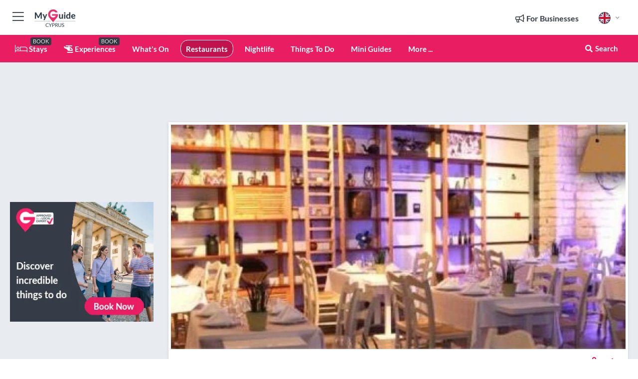

--- FILE ---
content_type: text/html; charset=utf-8
request_url: https://www.myguidecyprus.com/restaurants/karatello-restaurant
body_size: 20233
content:



			<!DOCTYPE html>
			<!--[if IE 8]>          <html class="ie ie8"> <![endif]-->
			<!--[if IE 9]>          <html class="ie ie9"> <![endif]-->
			<!--[if gt IE 9]><!-->  <html> <!--<![endif]-->
			<html lang="en" >
				<!--<![endif]-->

				<head>

					
					<!-- Global site tag (gtag.js) - Google Analytics -->
					<script nonce="228bcff8e25769f803ceadc4cf592c08" >

			 			window ['gtag_enable_tcf_support'] = true;  

			 		</script>

					<script nonce="228bcff8e25769f803ceadc4cf592c08" async src="https://www.googletagmanager.com/gtag/js?id=G-1BJ0B91QPT"></script>
					<script nonce="228bcff8e25769f803ceadc4cf592c08">
					  	window.dataLayer = window.dataLayer || [];
						function gtag(){dataLayer.push(arguments);}
			  			gtag('js', new Date());

			  			
					  	// gtag('config', 'G-1BJ0B91QPT');
					  	gtag('config', 'G-1BJ0B91QPT', {
					  	 	// 'campaign_source': 'Cyprus',
					  	 	// 'content_group': 'Cyprus',	
						  	'user_properties': {
						   	 	'website': 'Cyprus'
						  	}
						});

					  		gtag('config', 'G-ZQT3YJ8MS2');
					</script>


					
							<meta http-equiv="Content-type" content="text/html; charset=utf-8" />
		<title>Karatello Tavern in Cyprus</title>
		<meta name="facebook-domain-verification" content="ktqkjm91i37jwnqn6gifer0jtgd8ob" />
		<meta name="description" content="Karatello Tavern, Cyprus - Overlooking the majestic Medieval Castle in the heart of the old town of Lemesos, Karatello manages to create a perfect amalgamati...">
		<meta name="keywords" content="Karatello Restaurant, Cyprus">
		<meta name="robots" content="noodp, index, follow" />
		<meta name="viewport" content="width=device-width, initial-scale=1">

		<link href='https://fonts.googleapis.com/css?family=Lato:300,400,700,900' rel='stylesheet' type='text/css'>
		
						<link rel="alternate" href="https://www.myguidecyprus.com/restaurants/karatello-restaurant" hreflang="en" />
							
							<link rel="alternate" href="https://www.myguidecyprus.com/restaurants/karatello-restaurant" hreflang="x-default" />
						<link rel="alternate" href="https://www.myguidecyprus.com/es/restaurantes/karatello-restaurante" hreflang="es" />
							
						<link rel="alternate" href="https://www.myguidecyprus.com/fr/restaurants/karatello-restaurant" hreflang="fr" />
							
						<link rel="alternate" href="https://www.myguidecyprus.com/pt/restaurantes/karatello-restaurant" hreflang="pt" />
							
						<link rel="alternate" href="https://www.myguidecyprus.com/it/ristoranti/karatello-ristorante" hreflang="it" />
							
						<link rel="alternate" href="https://www.myguidecyprus.com/de/restaurants/karatello-restaurant" hreflang="de" />
							
						<link rel="alternate" href="https://www.myguidecyprus.com/nl/restaurants/karatello-restaurant" hreflang="nl" />
							
						<link rel="alternate" href="https://www.myguidecyprus.com/no/restauranter/karatello-restaurant" hreflang="no" />
							
						<link rel="alternate" href="https://www.myguidecyprus.com/da/restauranter/karatello-restaurant" hreflang="da" />
							
						<link rel="alternate" href="https://www.myguidecyprus.com/sv/restauranger/restaurang-karatello" hreflang="sv" />
							
						<link rel="alternate" href="https://www.myguidecyprus.com/ja/%E3%83%AC%E3%82%B9%E3%83%88%E3%83%A9%E3%83%B3/karatello-restaurant" hreflang="ja" />
							
						<link rel="alternate" href="https://www.myguidecyprus.com/fi/ravintolat/karatello-restaurant" hreflang="fi" />
							
						<link rel="alternate" href="https://www.myguidecyprus.com/pl/restauracje/karatello-restaurant" hreflang="pl" />
							
						<link rel="alternate" href="https://www.myguidecyprus.com/ru/%D0%A0%D0%B5%D1%81%D1%82%D0%BE%D1%80%D0%B0%D0%BD%D1%8B/karatello-restaurant" hreflang="ru" />
							
		
	
		<meta name="google-site-verification" content="g-Hssh-jr_iFZzkQsW9QswVlqUzeLWIy9Lys_Od8z5c" />
		<meta name="ahrefs-site-verification" content="f60c15e269fc27ccdd109cbef095f33e8531889e234532880849b804da551c44">
		<link rel="dns-prefetch" href="//https://images.myguide-cdn.com">
		<link rel="preload" fetchpriority="high" as="image" href="https://images.myguide-cdn.com/cdn-cgi/image/height=35,format=auto,quality=85/images/myguide/logo-light/cyprus.png">
		<link rel="preload" fetchpriority="high" as="image" href="https://images.myguide-cdn.com/cdn-cgi/image/height=35,format=auto,quality=85/images/myguide/logo-dark/cyprus.png">
		<link rel="preload" fetchpriority="high" as="image" href="https://images.myguide-cdn.com/cdn-cgi/image/width=1200,format=auto,quality=85/images/myguide/myguide-travel-frame.jpg">

		

		
		
		
		<link rel="canonical" href="https://www.myguidecyprus.com/restaurants/karatello-restaurant"  />
		
		

		<link rel="icon" href="https://images.myguide-cdn.com/favicons/favicon.ico" />
		<link rel="manifest" href="/manifest.json">
		<link rel="apple-touch-icon" sizes="57x57" href="https://images.myguide-cdn.com/favicons/apple-icon-57x57.png">
		<link rel="apple-touch-icon" sizes="60x60" href="https://images.myguide-cdn.com/favicons/apple-icon-60x60.png">
		<link rel="apple-touch-icon" sizes="72x72" href="https://images.myguide-cdn.com/favicons/apple-icon-72x72.png">
		<link rel="apple-touch-icon" sizes="76x76" href="https://images.myguide-cdn.com/favicons/apple-icon-76x76.png">
		<link rel="apple-touch-icon" sizes="114x114" href="https://images.myguide-cdn.com/favicons/apple-icon-114x114.png">
		<link rel="apple-touch-icon" sizes="120x120" href="https://images.myguide-cdn.com/favicons/apple-icon-120x120.png">
		<link rel="apple-touch-icon" sizes="144x144" href="https://images.myguide-cdn.com/favicons/apple-icon-144x144.png">
		<link rel="apple-touch-icon" sizes="152x152" href="https://images.myguide-cdn.com/favicons/apple-icon-152x152.png">
		<link rel="apple-touch-icon" sizes="180x180" href="https://images.myguide-cdn.com/favicons/apple-icon-180x180.png">
		<link rel="icon" type="image/png" sizes="192x192"  href="https://images.myguide-cdn.com/favicons/android-icon-192x192.png">
		<link rel="icon" type="image/png" sizes="32x32" href="https://images.myguide-cdn.com/favicons/favicon-32x32.png">
		<link rel="icon" type="image/png" sizes="96x96" href="https://images.myguide-cdn.com/favicons/favicon-96x96.png">
		<link rel="icon" type="image/png" sizes="16x16" href="https://images.myguide-cdn.com/favicons/favicon-16x16.png">
		<meta name="msapplication-TileImage" content="https://images.myguide-cdn.com/favicons/ms-icon-144x144.png">
		<meta name="msapplication-TileColor" content="#ffffff">
		<meta name="theme-color" content="#ffffff">
		<meta name="referrer" content="origin">


		<!-- CSS for IE -->
		<!--[if lte IE 9]>
			<link rel="stylesheet" type="text/css" href="css/ie.css" />
		<![endif]-->

		<!-- HTML5 shim and Respond.js IE8 support of HTML5 elements and media queries -->
		<!--[if lt IE 9]>
		  <script type='text/javascript' src="https://html5shiv.googlecode.com/svn/trunk/html5.js"></script>
		  <script type='text/javascript' src="https://cdnjs.cloudflare.com/ajax/libs/respond.js/1.4.2/respond.js"></script>
		<![endif]-->

		
		<meta name="yandex-verification" content="af9c3905eb736483" />
		
		<meta name="p:domain_verify" content="9f2d0fd09100c83e1e9462f55da3ba0a"/>


		<meta property="og:title" content="Karatello Tavern in Cyprus"/>
		<meta property="og:url" content="https://www.myguidecyprus.com/restaurants/karatello-restaurant" />
		<meta property="og:type" content="product"/>
		<meta property="og:site_name" content="My Guide Cyprus"/>
		<meta property="og:description" content="Karatello Tavern, Cyprus - Overlooking the majestic Medieval Castle in the heart of the old town of Lemesos, Karatello manages to create a perfect amalgamati..." />
		<meta property="og:brand" content="Karatello Tavern in Cyprus">

					<meta property="og:locale" content="en_GB"/>
					<meta property="og:locale:alternate" content="es_ES"/>
					<meta property="og:locale:alternate" content="fr_FR"/>
					<meta property="og:locale:alternate" content="pt_PT"/>
					<meta property="og:locale:alternate" content="it_IT"/>
					<meta property="og:locale:alternate" content="de_DE"/>
					<meta property="og:locale:alternate" content="nl_NL"/>
					<meta property="og:locale:alternate" content="no_NO"/>
					<meta property="og:locale:alternate" content="da_DK"/>
					<meta property="og:locale:alternate" content="sv_SE"/>
					<meta property="og:locale:alternate" content="ja_JP"/>
					<meta property="og:locale:alternate" content="fi_FI"/>
					<meta property="og:locale:alternate" content="pl_PL"/>
					<meta property="og:locale:alternate" content="ru_RU"/>

		
		
		
		<meta property="og:image" content="https://images.myguide-cdn.com/cyprus/companies/karatello-restaurant/large/karatello-restaurant-177730.jpg" />

		
		
		<meta property="product:retailer_part_no" content="C29815"/>
		<meta property="product:category" content="Restaurants"/>
		
		<meta property="product:location" content="Cyprus"/>
		
		
		
		
		<meta property="product:country" content="Cyprus"/>
		<meta property="product:type" content="Restaurants"/>
		


		
		
		
		
		
		
	
		<meta itemprop="name" content="Karatello Tavern in Cyprus">
		<meta itemprop="description" content="Karatello Tavern, Cyprus - Overlooking the majestic Medieval Castle in the heart of the old town of Lemesos, Karatello manages to create a perfect amalgamati...">
		<meta itemprop="image" content="https://images.myguide-cdn.com/cyprus/companies/karatello-restaurant/large/karatello-restaurant-177730.jpg">


		<meta name="twitter:card" content="summary">
		<meta name="twitter:site" content="@MyGuideNetwork">
		<meta name="twitter:creator" content="@MyGuideCyprus">
		<meta name="twitter:title" content="Karatello Tavern in Cyprus">
		<meta name="twitter:description" content="Karatello Tavern, Cyprus - Overlooking the majestic Medieval Castle in the heart of the old town of Lemesos, Karatello manages to create a perfect amalgamati...">
		<meta name="twitter:image" content="https://images.myguide-cdn.com/cyprus/companies/karatello-restaurant/large/karatello-restaurant-177730.jpg">

		<meta name="google-site-verification" content="6h6jNsF2E76IFGQ-53vI62FusaH4Rx7G6HwIvLLkQdI" />
		<meta name="google-adsense-account" content="ca-pub-6651265782782197">	




		<link href="https://cache.myguide-network.com//_cache/c7cbef82892739a3c14f125617b5f814.css" rel="stylesheet" type='text/css'>



			
		

			<script nonce="228bcff8e25769f803ceadc4cf592c08" async src="https://securepubads.g.doubleclick.net/tag/js/gpt.js"></script>
			<script nonce="228bcff8e25769f803ceadc4cf592c08">
				var gptadslots = [];
			  	var googletag = googletag || {};
	  			googletag.cmd = googletag.cmd || [];

				googletag.cmd.push(function() {
				gptadslots.push(googletag.defineSlot('/36886427/cyprus_mpu1_300x250', [300, 250], 'mpu1_300x250').addService(googletag.pubads()));
				gptadslots.push(googletag.defineSlot('/36886427/cyprus_mpu2_300x250', [300, 250], 'mpu2_300x250').addService(googletag.pubads()));
				gptadslots.push(googletag.defineSlot('/36886427/cyprus_mpu3_300x250', [300, 250], 'mpu3_300x250').addService(googletag.pubads()));

				
				gptadslots.push(googletag.defineSlot('/36886427/cyprus_top_728x90', [728, 90], 'top_728x90').addService(googletag.pubads()));
				gptadslots.push(googletag.defineSlot('/36886427/cyprus_mpu1_300x600', [300, 600], 'mpu1_300x600').addService(googletag.pubads()));
				gptadslots.push(googletag.defineSlot('/36886427/cyprus_mpu1_728x90', [728, 90], 'mpu1_728x90').addService(googletag.pubads()));
				gptadslots.push(googletag.defineSlot('/36886427/cyprus_top_320x50', [320, 50], 'top_320x50').addService(googletag.pubads()));
				gptadslots.push(googletag.defineSlot('/36886427/cyprus_mpu1_320x50', [320, 50], 'mpu1_320x50').addService(googletag.pubads()));

				googletag.pubads().enableSingleRequest();
				googletag.pubads().setTargeting("PageLink","/restaurants/karatello-restaurant");
				googletag.pubads().setTargeting("PageType","Company");
				googletag.pubads().setTargeting("PageID","29815");
				googletag.pubads().setTargeting("Lang","en");
				googletag.pubads().setTargeting("Page","Free");
				
				
				googletag.enableServices();
				});


				// googletag.cmd.push(function() { googletag.display('mpu1_300x250'); });
				// googletag.cmd.push(function() { googletag.display('top_728x90'); });
				// googletag.cmd.push(function() { googletag.display('top_320x50'); });
			</script>

		
		
		<!-- GetYourGuide Analytics -->

		<script>
		window.addEventListener('load', function() {
			var gygScript = document.createElement('script');
			gygScript.src = "https://widget.getyourguide.com/dist/pa.umd.production.min.js";
			gygScript.async = true;
			gygScript.defer = true;

			gygScript.dataset.gygPartnerId = "GIYFBFF";
			gygScript.dataset.gygGlobalAutoInsert = "true";
			gygScript.dataset.gygGlobalAutoInsertLimit = "8";
			gygScript.dataset.gygGlobalCmp = "auto-insertion";
			gygScript.dataset.gygGlobalAllowedHostCssSelector = ".gygauto";
			gygScript.dataset.gygGlobalExcludedHostUrls = "";
			gygScript.dataset.gygGlobalAllowedHostPathPrefixes = "";
			gygScript.dataset.gygGlobalExcludedKeywords = "";

			document.body.appendChild(gygScript);
		});
		</script>



			<script src="https://www.google.com/recaptcha/enterprise.js?render=6LduFhgrAAAAACFpapDObcxwzn2yMpn2lP5jxegn" async defer></script>

				</head>

				<body class="no-trans front-page company" 
					ng-app="siteApp" 
					id="MainAppCtrl" 
					ng-controller="AppController" 
					ng-init="$root.activeLanguage = 'en'; init({
						location: 'cyprus',
						ga4key: 'G-ZQT3YJ8MS2',
						slug: '/restaurants/karatello-restaurant',
						title: 'Karatello Tavern in Cyprus',
						popup: '',
						actionToken: '0263f72aea17abcbfe11e850c3ea20b2b5a6adb2f5173437730bdaca83200394',
						lastAction: '',
                        userId: '',
						    googleSignIn: {
                                clientId :'620088340861-8ek878891c5o7ec7gredhui5eqqdph00.apps.googleusercontent.com'
                            },
                        
						view: 'restaurants'
					});"


					>
				

					<div id="page-wrapper">


							





			<header id="header" class="navbar-static-top sticky-header ">
				<div class="topnav">
					<div class="container text-center">
						<ul class="quick-menu pull-left">
							<li >

								<a  id="menu-01" href="#mobile-menu-01" title="Toggle Menu" data-toggle="collapse" class="btn-block1 mobile-menu-toggle">
									<i class="fal fa-bars fa-fw"></i>
									<i class="fal fa-times fa-fw"></i>
								</a>

								
							</li>

						
							<li>
								<span class="logo navbar-brand">
									<a href="/" title="My Guide Cyprus">
										<div ng-controller="SeasonCtrl" ng-class="seasonClass">
											<img loading="lazy" class="logo-dark" src="https://images.myguide-cdn.com/cdn-cgi/image/height=35,format=auto,quality=85/images/myguide/logo-dark/cyprus.png" alt="My Guide Cyprus" />
										</div>
									</a>
								</span>
							</li>
						</ul>

						<ul class="social-icons clearfix pull-right">
							
							

							<li   ng-show="$root.cart.count" ng-controller="OrderController" ng-cloak data-toggle="tooltip" data-placement="bottom" title="Shopping Cart">
								<a ng-click="openModal('/order/modal?init=summary&orderID='+ $root.cart.orderId, null, false, 'dialog-centered');" class="btn-block relative cartIcon" > 
									<span class="fa fa-shopping-cart" title='#{[{$root.cart.orders.id}]}'></span>
									<label class="hide">Orders</label>
									<div ng-show="$root.cart.count" class="ng-cloak 1pulsing-notification" ng-class="{'pulsing-notification' : $root.cart.count }">
										<small ng-bind="$root.cart.count"></small>
									</div>
								</a>
							</li>



							

								
							
								
								<li class="forBusiness">
									<a href="/for-businesses" 
										class="btn-block">
										<span class="far fa-fw fa-bullhorn"></span>
										<span><strong>For Businesses</strong></span>
									</a>
								</li>
							
								<li id="languagePicker" class="dropdown">
									<a class="dropdown-toggle" id="dropdownMenu3" data-toggle="dropdown">
												<span class="flag-icon flag-icon-squared flag-icon-gb mr5"></span>
										<i class="far fa-angle-down hidden-xs"></i>
									</a>
									<ul class="dropdown-menu dropdown-menu-left" aria-labelledby="dropdownMenu2">
												<li>
															<a href="/es/restaurantes/karatello-restaurante">
																<span class="flag-icon flag-icon-squared flag-icon-es mr5"></span>
																<small>Spanish</small>
															</a>
												</li>
												<li>
															<a href="/fr/restaurants/karatello-restaurant">
																<span class="flag-icon flag-icon-squared flag-icon-fr mr5"></span>
																<small>French</small>
															</a>
												</li>
												<li>
															<a href="/pt/restaurantes/karatello-restaurant">
																<span class="flag-icon flag-icon-squared flag-icon-pt mr5"></span>
																<small>Portuguese</small>
															</a>
												</li>
												<li>
															<a href="/it/ristoranti/karatello-ristorante">
																<span class="flag-icon flag-icon-squared flag-icon-it mr5"></span>
																<small>Italian</small>
															</a>
												</li>
												<li>
															<a href="/de/restaurants/karatello-restaurant">
																<span class="flag-icon flag-icon-squared flag-icon-de mr5"></span>
																<small>German</small>
															</a>
												</li>
												<li>
															<a href="/nl/restaurants/karatello-restaurant">
																<span class="flag-icon flag-icon-squared flag-icon-nl mr5"></span>
																<small>Dutch</small>
															</a>
												</li>
												<li>
															<a href="/no/restauranter/karatello-restaurant">
																<span class="flag-icon flag-icon-squared flag-icon-no mr5"></span>
																<small>Norwegian</small>
															</a>
												</li>
												<li>
															<a href="/da/restauranter/karatello-restaurant">
																<span class="flag-icon flag-icon-squared flag-icon-dk mr5"></span>
																<small>Danish</small>
															</a>
												</li>
												<li>
															<a href="/sv/restauranger/restaurang-karatello">
																<span class="flag-icon flag-icon-squared flag-icon-sv mr5"></span>
																<small>Swedish</small>
															</a>
												</li>
												<li>
															<a href="/ja/%E3%83%AC%E3%82%B9%E3%83%88%E3%83%A9%E3%83%B3/karatello-restaurant">
																<span class="flag-icon flag-icon-squared flag-icon-jp mr5"></span>
																<small>Japanese</small>
															</a>
												</li>
												<li>
															<a href="/fi/ravintolat/karatello-restaurant">
																<span class="flag-icon flag-icon-squared flag-icon-fi mr5"></span>
																<small>Finnish</small>
															</a>
												</li>
												<li>
															<a href="/pl/restauracje/karatello-restaurant">
																<span class="flag-icon flag-icon-squared flag-icon-pl mr5"></span>
																<small>Polish</small>
															</a>
												</li>
												<li>
															<a href="/ru/%D0%A0%D0%B5%D1%81%D1%82%D0%BE%D1%80%D0%B0%D0%BD%D1%8B/karatello-restaurant">
																<span class="flag-icon flag-icon-squared flag-icon-ru mr5"></span>
																<small>Russian</small>
															</a>
												</li>
									</ul>
								</li>


							
						</ul>
					</div>
				</div>


				<div class="main-header ">
					
					<div class="container">

						<nav class="scrollmenu" role="navigation">
							<ul class="menu">



									

										<li id="homepage" >
											<a href="/">
												<i class="fal fa-bed fa-lg"></i> Stays
											</a>
											<small class="label dark">BOOK</small>
											
										</li>



									



														<li id="experiences" >
															<a href="/experiences"><i class="fas fa-helicopter"></i> Experiences</a>
															<small class="label dark">BOOK</small>
														</li>



										<li id="whatson" >
											<a href="/events">What's On</a>
										</li>


														<li id="restaurants" class="active">
															<a href="/restaurants">Restaurants</a>
														</li>
														<li id="nightlife" >
															<a href="/nightlife">Nightlife</a>
														</li>
														<li id="things-to-do" >
															<a href="/things-to-do">Things To Do</a>
														</li>

									
									
									

										<li id="lists" >
											<a href="/lists">
												Mini Guides
											</a>
										</li>




									<li>
											<a ng-href="" ng-click="openModal('/modal/menu', null, false, 'dialog-centered modal-lg');" class="btn-block">
												More ...
											</a>
									</li>

											<li class="pull-right" data-toggle="tooltip" data-placement="bottom" title="Search Website">
												<a class="btn-block noarrows" data-fancybox data-options='{"smallBtn":false, "buttons":false}' data-src="#filters" href="javascript:;" ng-click="$root.searchQuery=''; $root.searchTotal=1">
													<span class="fa fa-fw fa fa-search"></span> Search
												</a>
											</li>
							</ul>
						</nav>
					</div>

					
				</div>



				<nav id="mobile-menu-01" class="mobile-menu collapse width" aria-expanded="false" ng-cloak>
	                
					
					<a id="menu-01" href="#mobile-menu-01" title="Toggle Menu" data-toggle="collapse" class="mobile-menu-toggle">
							<i class="fal fa-times fa-fw"></i>
						</a>

	                <ul id="mobile-primary-menu" class="menu">

	                	<li ng-if="!$root.user.id" ng-cloak class="loginButton">
							

							<button ng-if="!$root.user.id" ng-click="openModal('/modal/users/auth', null, false, 'dialog-centered');" type="button" class="ng-scope">
                                Login / Sign Up         
                            </button>
						</li>
					
						
						<li ng-if="$root.user.id" ng-cloak class="loginButton menu-item-has-children">
							<a role="button" data-toggle="collapse" href="#profileMenuCollapse" aria-expanded="false" aria-controls="profileMenuCollapse">
								<img ng-if="$root.user.social.facebook.id"
									ng-src="{[{'https://graph.facebook.com/'+ $root.user.social.facebook.id + '/picture?type=large'}]}" 
									alt="{[{$root.user.fullName}]}">
								<img ng-if="!$root.user.social.facebook.id"
									ng-src="https://images.myguide-cdn.com/cdn-cgi/image/height=45,format=auto,quality=85/images/author-placeholder.jpg" 
									alt="{[{$root.user.fullName}]}">
								Hello {[{$root.user.name}]} <i class="fal fa-angle-down"></i>
							</a>
							<div class="submenu collapse" id="profileMenuCollapse">
								<ul>
									<li>
										<a ng-href="/profile">
											Profile
										</a>
									</li>
									<li>
										<a ng-href="/order-history">
											Your Orders
										</a>
									</li>
									<li>
										<a ng-href="/lists">
											My Guides
										</a>
									</li>
									<li>
										<a ng-click="userLogout({
											rid: 'READER_ID',
											url: 'https://www.myguidecyprus.com/restaurants/karatello-restaurant',
											return: 'https://www.myguidecyprus.com/restaurants/karatello-restaurant'
										}, true)" ng-href="">
										Logout
										</a>
									</li>
								</ul>
								<div class="space-sep10"></div>
							</div>
						</li>
						<div class="separator"></div>
					


							<li>
								<a href="/for-businesses">
									<i class="fal fa-bullhorn"></i> Add a Business
								</a>
							</li>

							<li>
								<a href="/addcompany">
									<i class="fal fa-check"></i> Claim your Business
								</a>
							</li>

							<li>
								<a href="/promote-events">
									<i class="fal fa-calendar-alt"></i> Promote Events
								</a>
							</li>

							<div class="space-sep10"></div>
							<div class="separator"></div>

						
						

							<li class="menu-item-has-children">
								<a role="button" data-toggle="collapse" href="#eventsMenuCollapse" aria-expanded="false" aria-controls="eventsMenuCollapse">
									<i class="fas fa-calendar-alt"></i> What's On Cyprus<i class="fal fa-angle-down"></i>
								</a>
								<div class="submenu collapse" id="eventsMenuCollapse">
									<ul>
										<li><a href="/events">All Events in Cyprus</a></li>

											<li><a href="/events/next-week">Next Week</a></li>
											<li><a href="/events/today">Today</a></li>
											<li><a href="/events/tomorrow">Tomorrow</a></li>
											<li><a href="/events/this-weekend">This Weekend</a></li>

											<li><a href="/events/january-2026">January 2026</a></li>
											<li><a href="/events/february-2026">February 2026</a></li>
											<li><a href="/events/march-2026">March 2026</a></li>
											<li><a href="/events/april-2026">April 2026</a></li>
											<li><a href="/events/may-2026">May 2026</a></li>
											<li><a href="/events/june-2026">June 2026</a></li>
											<li><a href="/events/july-2026">July 2026</a></li>
											<li><a href="/events/august-2026">August 2026</a></li>
									</ul>
								</div>
							</li>
							<div class="space-sep10"></div>
							<div class="separator"></div>



							<li id="homepage" >
								<a href="/">
									<i class="fal fa-bed fa-lg"></i> Stays
									<small class="label pink">BOOK</small>
								</a>
							</li>





												<li>
													<a href="/experiences"> 
														<i class="fas fa-helicopter"></i> Experiences
														<small class="label pink">BOOK</small>
													
													</a>
												</li>

						
						<div class="space-sep10"></div>
						<div class="separator"></div>							

												<li>
													<a href="/restaurants"> Restaurants
													</a>
												</li>
												<li>
													<a href="/nightlife"> Nightlife
													</a>
												</li>
												<li>
													<a href="/things-to-do"> Things To Do
													</a>
												</li>

						
										<li><a href="/accommodation">Accommodation</a></li>
										<li><a href="/weddings">Weddings</a></li>
										<li><a href="/shopping">Shopping</a></li>
										<li><a href="/wellness">Wellness</a></li>
										<li><a href="/property">Property</a></li>
										<li><a href="/services">Services</a></li>
										<li><a href="/cafes">Cafes</a></li>

						<div class="space-sep10"></div>
						<div class="separator"></div>


							<li>
								<a href="/lists">
									<i class="far fa-plus"></i> Mini Guides
								</a>
							</li>
							<div class="space-sep10"></div>
							<div class="separator"></div>


						
						

						
							<li class="">
								<a href="/beaches-in-cyprus">Beaches in Cyprus</a>
							</li>
							<li class="">
								<a href="/travel-articles">Travel Articles</a>
							</li>
							<li class="">
								<a href="/regionalinfo">Regional Info</a>
							</li>
							<li class="">
								<a href="/usefulinfo">Useful Info</a>
							</li>
					</ul>
	            </nav>

				<nav id="mobile-menu-02" class="mobile-menu collapse " aria-expanded="false">
					<a id="menu-02" href="#mobile-menu-02" title="Search" data-toggle="collapse" class="mobile-menu-toggle filter">
						
					</a>
					

					<ul class="iconList clearfix">
	    					<li>

	    						<a ng-href ng-click="openModal('/modal/users/auth', null, false, 'dialog-centered');" class="btn-block relative cartIcon"><i class="fa fa-user"></i> <span>View Profile</span></a></li>
							<li>
								<a ng-href ng-click="openModal('/modal/users/auth', null, false, 'dialog-centered');" class="btn-block relative cartIcon"><i class="fa fa-shopping-cart"></i> <span>Your Orders</span></a>
							</li>
	    					<li>
								<a ng-href ng-click="openModal('/modal/users/auth', null, false, 'dialog-centered');" class="btn-block relative cartIcon"> 
									<i class="fa fa-list"></i> <span>My Guides</span>
								</a>
							</li>
		    				<li>
		    					<a ng-href ng-click="openModal('/modal/users/auth', null, false, 'dialog-centered');"><i class="fa fa-sign-in"></i><span>Login</span></a>
		    				</li>
		    		</ul>
						<div class="logIn">
							<p>Log in for great & exciting features!</p> <img width="53" height="29" src="https://images.myguide-cdn.com/images/myguide/icons/arrow.png" alt="Arrow">
						</div>
	            </nav>

			</header>
	





							

								 <script type="application/ld+json">{
    "@context": "http:\/\/schema.org",
    "@type": "Organization",
    "name": "My Guide Cyprus",
    "url": "https:\/\/www.myguidecyprus.com",
    "logo": {
        "@context": "http:\/\/schema.org",
        "@type": "ImageObject",
        "url": "https:\/\/images.myguide-cdn.com\/images\/myguide\/logo-dark\/cyprus.png"
    }
}</script>
 <script type="application/ld+json">{
    "@context": "http:\/\/schema.org",
    "@type": "WebSite",
    "name": "My Guide Cyprus",
    "url": "https:\/\/www.myguidecyprus.com"
}</script>
 <script type="application/ld+json">{
    "@context": "http:\/\/schema.org",
    "@type": "BreadcrumbList",
    "itemListElement": [
        {
            "@type": "ListItem",
            "position": 1,
            "item": {
                "@id": "\/",
                "name": "Cyprus"
            }
        },
        {
            "@type": "ListItem",
            "position": 2,
            "item": {
                "@id": "\/restaurants",
                "name": "Restaurants"
            }
        },
        {
            "@type": "ListItem",
            "position": 3,
            "item": {
                "@id": "\/restaurants\/karatello-restaurant",
                "name": "Karatello Tavern"
            }
        }
    ]
}</script>
 <script type="application/ld+json">{
    "@context": "http:\/\/schema.org",
    "@graph": [
        {
            "@context": "http:\/\/schema.org",
            "@type": "SiteNavigationElement",
            "@id": "https:\/\/www.myguidecyprus.com#menu",
            "name": "Stays",
            "url": "https:\/\/www.myguidecyprus.com\/"
        },
        {
            "@context": "http:\/\/schema.org",
            "@type": "SiteNavigationElement",
            "@id": "https:\/\/www.myguidecyprus.com#menu",
            "name": "Restaurants",
            "url": "https:\/\/www.myguidecyprus.com\/restaurants"
        },
        {
            "@context": "http:\/\/schema.org",
            "@type": "SiteNavigationElement",
            "@id": "https:\/\/www.myguidecyprus.com#menu",
            "name": "Nightlife",
            "url": "https:\/\/www.myguidecyprus.com\/nightlife"
        },
        {
            "@context": "http:\/\/schema.org",
            "@type": "SiteNavigationElement",
            "@id": "https:\/\/www.myguidecyprus.com#menu",
            "name": "Experiences",
            "url": "https:\/\/www.myguidecyprus.com\/experiences"
        },
        {
            "@context": "http:\/\/schema.org",
            "@type": "SiteNavigationElement",
            "@id": "https:\/\/www.myguidecyprus.com#menu",
            "name": "Things To Do",
            "url": "https:\/\/www.myguidecyprus.com\/things-to-do"
        },
        {
            "@context": "http:\/\/schema.org",
            "@type": "SiteNavigationElement",
            "@id": "https:\/\/www.myguidecyprus.com#menu",
            "name": "Events in Cyprus",
            "url": "https:\/\/www.myguidecyprus.com\/events"
        },
        {
            "@context": "http:\/\/schema.org",
            "@type": "SiteNavigationElement",
            "@id": "https:\/\/www.myguidecyprus.com#menu",
            "name": "Accommodation",
            "url": "https:\/\/www.myguidecyprus.com\/accommodation"
        },
        {
            "@context": "http:\/\/schema.org",
            "@type": "SiteNavigationElement",
            "@id": "https:\/\/www.myguidecyprus.com#menu",
            "name": "Weddings",
            "url": "https:\/\/www.myguidecyprus.com\/weddings"
        },
        {
            "@context": "http:\/\/schema.org",
            "@type": "SiteNavigationElement",
            "@id": "https:\/\/www.myguidecyprus.com#menu",
            "name": "Shopping",
            "url": "https:\/\/www.myguidecyprus.com\/shopping"
        },
        {
            "@context": "http:\/\/schema.org",
            "@type": "SiteNavigationElement",
            "@id": "https:\/\/www.myguidecyprus.com#menu",
            "name": "Wellness",
            "url": "https:\/\/www.myguidecyprus.com\/wellness"
        },
        {
            "@context": "http:\/\/schema.org",
            "@type": "SiteNavigationElement",
            "@id": "https:\/\/www.myguidecyprus.com#menu",
            "name": "Property",
            "url": "https:\/\/www.myguidecyprus.com\/property"
        },
        {
            "@context": "http:\/\/schema.org",
            "@type": "SiteNavigationElement",
            "@id": "https:\/\/www.myguidecyprus.com#menu",
            "name": "Services",
            "url": "https:\/\/www.myguidecyprus.com\/services"
        },
        {
            "@context": "http:\/\/schema.org",
            "@type": "SiteNavigationElement",
            "@id": "https:\/\/www.myguidecyprus.com#menu",
            "name": "Cafes",
            "url": "https:\/\/www.myguidecyprus.com\/cafes"
        },
        {
            "@context": "http:\/\/schema.org",
            "@type": "SiteNavigationElement",
            "@id": "https:\/\/www.myguidecyprus.com#menu",
            "name": "Mini Guides",
            "url": "https:\/\/www.myguidecyprus.com\/lists"
        },
        {
            "@context": "http:\/\/schema.org",
            "@type": "SiteNavigationElement",
            "@id": "https:\/\/www.myguidecyprus.com#menu",
            "name": "Beaches in Cyprus",
            "url": "https:\/\/www.myguidecyprus.com\/beaches-in-cyprus"
        },
        {
            "@context": "http:\/\/schema.org",
            "@type": "SiteNavigationElement",
            "@id": "https:\/\/www.myguidecyprus.com#menu",
            "name": "Travel Articles",
            "url": "https:\/\/www.myguidecyprus.com\/travel-articles"
        },
        {
            "@context": "http:\/\/schema.org",
            "@type": "SiteNavigationElement",
            "@id": "https:\/\/www.myguidecyprus.com#menu",
            "name": "Regional Info",
            "url": "https:\/\/www.myguidecyprus.com\/regionalinfo"
        },
        {
            "@context": "http:\/\/schema.org",
            "@type": "SiteNavigationElement",
            "@id": "https:\/\/www.myguidecyprus.com#menu",
            "name": "Useful Info",
            "url": "https:\/\/www.myguidecyprus.com\/usefulinfo"
        },
        {
            "@context": "http:\/\/schema.org",
            "@type": "SiteNavigationElement",
            "@id": "https:\/\/www.myguidecyprus.com#menu",
            "name": "Travel Articles",
            "url": "https:\/\/www.myguidecyprus.com\/travel-articles"
        }
    ]
}</script>
 <script type="application/ld+json">{
    "@context": "http:\/\/schema.org",
    "description": "Karatello Tavern, Cyprus - Overlooking the majestic Medieval Castle in the heart of the old town of Lemesos, Karatello manages to create a perfect amalgamati...",
    "address": {
        "@type": "PostalAddress",
        "streetAddress": "Address: Lanitis 'Carob Mill' Complex,Vasilissis Street",
        "addressLocality": "Cyprus",
        "addressCountry": "Cyprus"
    },
    "geo": {
        "@type": "GeoCoordinates",
        "latitude": 34.671865,
        "longitude": 33.041779
    },
    "image": [
        "https:\/\/images.myguide-cdn.com\/cyprus\/companies\/karatello-restaurant\/large\/karatello-restaurant-177730.jpg"
    ],
    "@type": "FoodEstablishment",
    "name": "Karatello Tavern",
    "url": "https:\/\/www.myguidecyprus.com\/restaurants\/karatello-restaurant",
    "priceRange": "Moderately Priced",
    "paymentAccepted": "Credit Card, Visa"
}</script>



								








								<section id="content">
									<div class="container">
										<div class="row">

											<div class="sidebar hidden-sm hidden-xs col-md-3">
																<div class="clearfix"></div>
			<div class="advert">




							


									<div id="mpu1_300x250" class="mpu-square">
										<script nonce="228bcff8e25769f803ceadc4cf592c08" type='text/javascript'>
											googletag.cmd.push(function() { googletag.display('mpu1_300x250'); });
										</script>
									</div>
							
					
			</div>
			<div class="clearfix"></div>




														<div class="advert skyscraper">

			
						<a title="View All Experiences" href="/experiences">
							<img loading="lazy" src="https://images.myguide-cdn.com/cdn-cgi/image/width=350,format=auto,quality=85/advertising/gyg_en.png" height="auto" width="350" alt="Ad Placeholder">
						</a>



			
	</div>

															<div class="clearfix"></div>
		<div class="advert">

			



						
							
						<div 
								class="trackClick" 
								data-affiliate="GetYourGuide" 
								data-track="affiliatelink"  
								data-view="company"
								data-type="company" 
								data-typeid="29815" 
								data-ref="widget_auto"
								data-gyg-widget="auto" 
								data-gyg-number-of-items="5"
								data-gyg-locale-code="en-GB" 
								data-gyg-currency="EUR" 
								data-gyg-cmp=""
								data-gyg-partner-id="GIYFBFF"></div>



					
					
		</div>

											</div>
											
											<div id="main" class="col-sm-12 col-md-9">
																<div class="advert leaderboard">






							

									
									<div id="top_728x90">
										<script nonce="228bcff8e25769f803ceadc4cf592c08" type='text/javascript'>
											googletag.cmd.push(function() { googletag.display('top_728x90'); });
										</script>
									</div>
									

									
								<div class="callToAction">
									<div>Want to Run Your Own<br><strong>My Guide Website</strong>?</div>
									<a class="pink" href="https://www.myguide-network.com/franchise" target="_blank"><i class="fa fa-info-circle"></i> Find Out More</a>
								</div>
							
			</div>

														<div class="companyslider new">
		<div id="mediaCarouselPhoto" class="col-xs-12 col-sm-12 col-md-12 nopadding">
			<div id="companyImageSlider">
					<div class="row">
						<div class="col-xs-12">
								<a data-fancybox-trigger="gallery" class="blockLink relative" href="javascript:;" data-fancybox-index="0" title="Karatello Tavern">
									<img src="https://images.myguide-cdn.com/cyprus/companies/karatello-restaurant/large/karatello-restaurant-177730.jpg" class="big" alt="Karatello Tavern">
								</a>
						</div>
					</div>
			</div>
		</div>
		<div class="clearfix"></div>
	</div>

	
	<div class="post companyPage">
		<div id="companyTabs" class="tab-container trans-style">
			<div class="tab-page">
				<div class="tab-content col-md-12">
					<div class="tab-pane tab-page row active fade in" id="overview">
						<div class="row">
				
							<div id="companyText" class="col-sm-12 col-md-8">
								
								<div class="headingHolder">
									<div class="space-sep10"></div>
									<div class="space-sep10 hidden-xs"></div>
									<h1>Karatello Tavern</h1>
									<h2>Cyprus</h2>
								</div>


									<small class="description comma">Cyprus Cuisine</small>
									<small class="description comma">Greek</small>
									
								<div class="clearfix"></div>
								<div class="space-sep10"></div>




								
								<p>A masterful fusion of the traditional and contemporary cuzine.</p>

<p>Overlooking the majestic Medieval Castle in the heart of the old town of Lemesos, Karatello manages to create a perfect amalgamation of the classic and the modern, whose welcoming environment serves traditional, innovative meze dishes.&nbsp;</p>

<p>Create your own Cypriot meze combination or choose from our à la carte selection. In spring and summer seasons visitors have the privilege to enjoy local cuisine by the yard of the old castle.</p>

<p>The restaurant opes only for dinner only &nbsp;and offers live music on Fridays and Saturdays 'only in autumn and winter seasons'.</p>

<p>&nbsp;</p>

								<div class="space-sep15"></div>			



								<div class="clearfix"></div>
							</div>
							<div id="companySidebar" class="col-sm-12 col-md-4">
								<div class="space-sep15"></div>

								<div class="absolute1">
										<a class="iconButton" title="Add to My Guide" ng-click="openModal('/modal/users/auth', null, false, 'dialog-centered');"><i class="far fa-plus"></i></a>
									
		<a id="socialsharebutton" tabindex="0" data-trigger="focus" class="iconButton" data-placement="bottom" data-html="true" data-toggle="popover" title="Share with Friends" data-content="
			<a href='#' class='ssk sskIcon ssk-facebook' data-toggle='tooltip' data-placement='bottom' title='Share on Facebook'></a>
			<a href='#' class='ssk sskIcon ssk-twitter' data-toggle='tooltip' data-placement='bottom' title='Share on Twitter'></a>
		    <a href='#' class='ssk sskIcon ssk-email' data-toggle='tooltip' data-placement='bottom' title='Share via Email'></a>
		    <a href='#' class='ssk sskIcon ssk-pinterest' data-toggle='tooltip' data-placement='bottom' title='Share on Pinterest'></a>
		    <a href='#' class='ssk sskIcon ssk-linkedin' data-toggle='tooltip' data-placement='bottom' title='Share on LinkedIn'></a>">
				<i class="fa fa-fw fa-share-alt"></i>
		</a>

								</div>

								<div class="clearfix"></div>

								<div class="space-sep15"></div>


										<h2>Contact</h2>
										<ul class="companyInfo">
													<li  ng-cloak>
														<div class="space-sep5 hidden-xs"></div>
														<a ng-hide="showPhone" data-href="https://www.myguidecyprus.com/restaurants/karatello-restaurant" ng-click="showPhone = true" class="trackClick" data-track="phone"><i class="fa fa-phone-square fa-fw" aria-hidden="true"></i> <span class="valContact">Click for Phone Number</span></a>
														<a ng-show="showPhone" href="tel:+357 25 820 464" class="trackClick" data-track="phone"><i class="fa fa-phone-square fa-fw" aria-hidden="true"></i> <span class="valContact">+357 25 820 464</span></a>
													</li>
											

										</ul>

										


										<div class="space-sep10"></div>



								

								


								
								
								<div class="space-sep30"></div>
							</div>
						</div>
					</div>
				</div>
			</div>
		</div>
	</div>



	


	





		<div class="space-sep20"></div>
		<div class="post bs p15 white-bg">
			<h2 class="pull-left">Directions</h2>
				<div id="map" class=" boxclearfix">
						<div class="clearfix"></div>
							<span class="geo">
								<abbr class="longitude" title="33.041779"></abbr>
								<abbr class="latitude" title="34.671865"></abbr>
							</span>

						<p class="adr">
							<a class="skin-color trackClick" title="Larger Map for Company: Karatello Tavern Cyprus" href="https://maps.google.com/maps?q=34.671865,33.041779+(Karatello Tavern Cyprus)" target="_blank" class="trackClick" data-track="view larger map">
							<i class="fas fa-map-marker pink-color"></i> <span class="street-address">Address: Lanitis 'Carob Mill' Complex,Vasilissis Street</span>, <span class="locality">Lemesos-Limassol</span>
							</a>
						</p>
						<div id="mapid"></div>
						


						<div class="space-sep10"></div>
						
						<a class="pull-right skin-color trackClick" title="Larger Map for Company: Karatello Tavern Cyprus" href="https://maps.google.com/maps?q=34.671865,33.041779+(Karatello Tavern Cyprus)" target="_blank" class="trackClick" data-track="view larger map">Get Directions <i class="fa fa-external-link"></i></a>
					<div class="clearfix"></div>
				</div>
				<div class="space-sep10"></div>

		</div>



			<div class="space-sep20"></div>
			<div class="post bs p15 white-bg">
				<h2 class="pull-left">Book Nearby Accommodation</h2>
				<a id="map-larger" 
					class="button primary big pull-right trackClick" 
					data-affiliate="Stay22" 
					data-track="affiliatelink"  
					data-view="company"
					data-type="company"
					data-typeid="29815"
					data-ref="largermap"
					title="Larger Map for Company: Karatello Tavern Cyprus" 
					href="https://www.stay22.com/embed/gm?aid=myguide&lat=34.671865&lng=33.041779&navbarcolor=e8ecf1&fontcolor=363c48&title=Karatello Tavern&venue=Karatello Tavern&checkin=&hotelscolor=f7f7f7&hotelsfontcolor=363c48&campaign=&markerimage=https://https://images.myguide-cdn.com/images/g-spot2.png&disableautohover=true&mapstyle=light&scroll=false&zoom=13&listviewexpand=true&ljs=en" 
					target="_blank">
					<strong>Get Directions</strong>
				</a>


				<div class="space-sep15"></div>
				<div class="gallery">
					<div class="col-md-12 nopadding">
							
						<div class="trackClick1" 
								data-affiliate="Stay22" 
								data-track="affiliatelink"  
								data-view="company"
								data-type="company" 
								data-typeid="29815"
								data-ref="map">
							
							<iframe id="stay22-widget" width="100%" height="420" src="https://www.stay22.com/embed/gm?aid=myguide&lat=34.671865&lng=33.041779&navbarcolor=e8ecf1&fontcolor=363c48&title=Karatello Tavern&venue=Karatello Tavern&checkin=&hotelscolor=f7f7f7&hotelsfontcolor=363c48&campaign=&markerimage=https://https://images.myguide-cdn.com/images/g-spot2.png&disableautohover=true&mapstyle=light&scroll=false&zoom=13&viewmode=map&ljs=en" frameborder="0" allowfullscreen></iframe>


						</div> 

						
					</div>
				</div>
				<div class="clearfix"></div>

			</div>

		<div class="space-sep20"></div>
		<div class="post bs1 p15 white-bg">
			<div class="well">
				<h4><i class="fa fa-bullhorn"></i> Are you a business owner in Cyprus?</h4>
			    <p>My Guide Cyprus, an informative and user-friendly <strong>online guide</strong>, was created for all those interested in the Cyprus region.</p>
                <p>Used daily by travellers, tourists, residents and locals, powered by Local Experts, <strong>our site reaches the people who are your potential customers.</strong></p>
			
				<ul>
					<li><i class="fa fa-check green p10" aria-hidden="true"></i> WhatsApp Enquiries</li>
					<li><i class="fa fa-check green p10" aria-hidden="true"></i> Integrate your chosen Booking platform</li>
					<li><i class="fa fa-check green p10" aria-hidden="true"></i> Gallery with Videos & Virtual Tours</li>
					<li><i class="fa fa-check green p10" aria-hidden="true"></i> Downloadable PDFs (Menus , Pricing lists..)</li>
					<li><i class="fa fa-check green p10" aria-hidden="true"></i> Event Promotion Included</li>
					<li><i class="fa fa-check green p10" aria-hidden="true"></i> Website Link</li>
					<li><i class="fa fa-check green p10" aria-hidden="true"></i> Social Media links</li>
				</ul>
				<div class="space-sep20"></div>
				<a href="/for-businesses" target="_blank" class="button btn-block1 primary strong">
    				Find Out More
				</a>
			</div>
		</div>							

	
	<div class="space-sep10"></div>







											</div>
										</div>
									</div>
								</section>

							
		<div id="userlists" class="mgLightbox customLightbox">
			<div class="lightboxHeader">
				<a class="innerClose left" data-fancybox-close><i class="fa fa-angle-double-left"></i></a>
					<a ng-click="openModal('/modal/users/auth', null, false, 'dialog-centered');" class="innerClose pull-right">
						<i class="fa fa-user-circle"></i>
					</a>
				<h4>My Lists</h4>

				<div id="createBox" class="mgLightbox smallBox">
					<div class="lightboxHeader">
						<a class="innerClose left" data-fancybox-close><i class="fa fa-angle-double-left"></i></a>
						<a class="innerClose" data-fancybox-close><span class="closeIcon faded"></span></a>
						<h4>Create New Guide</h4>
					</div>
					<div class="lightboxContent">
						<label>Suggested Guides</label>

						<select class="custom-select" ng-model="$root.listCtrl.select.ideas" ng-change="$root.listCtrl.value = $root.listCtrl.select.ideas;" name="ideas" id="ideas">
							<option value="">-- Select One --</option>
							<optgroup label="Suggested Guides">
								<option value="My Guide to Cyprus">My Guide to Cyprus</option>
									<option value="New Bars To Try">New Bars To Try</option>
									<option value="New Nightclubs To Try">New Nightclubs To Try</option>
									<option value="New Restaurants To Try">New Restaurants To Try</option>
									<option value="Best For Cocktails">Best For Cocktails</option>
									<option value="Best For Friday Night Drinks">Best For Friday Night Drinks</option>
									<option value="Best For Kids">Best For Kids</option>
									<option value="Best For Live Music">Best For Live Music</option>
									<option value="Best For Meeting Friends">Best For Meeting Friends</option>
									<option value="Best For Sundays">Best For Sundays</option>
									<option value="Best For Sunsets">Best For Sunsets</option>
									<option value="Best For Relaxing">Best For Relaxing</option>
									<option value="My Favourite Cafes">My Favourite Cafes</option>
									<option value="My Favourite Clubs">My Favourite Clubs</option>
									<option value="My Favourite Places">My Favourite Places</option>
									<option value="My Favourite Restaurants">My Favourite Restaurants</option>
									<option value="My Favourite Rooftop Bars">My Favourite Rooftop Bars</option>
									<option value="My Must See Places">My Must See Places</option>
									<option value="My Trip in DATE">My Trip in DATE</option>
									<option value="Our Trip to .....">Our Trip to .....</option>
									<option value="Must See Places For First Timers">Must See Places For First Timers</option>
									<option value="Hottest New Venues">Hottest New Venues</option>
									<option value="Trending">Trending</option>
									<option value="The Bucket List">The Bucket List</option>
							</optgroup>
								<optgroup label="Attractions in Cyprus">
									<option value="Best Attractions in Cyprus">Best Attractions in Cyprus</option>
									<option value="Top 5 Attractions in Cyprus">Top 5 Attractions in Cyprus</option>
									<option value="Top 10 Attractions in Cyprus">Top 10 Attractions in Cyprus</option>
								</optgroup>
								<optgroup label="Bars in Cyprus">
									<option value="Best Bars in Cyprus">Best Bars in Cyprus</option>
									<option value="Top 5 Bars in Cyprus">Top 5 Bars in Cyprus</option>
									<option value="Top 10 Bars in Cyprus">Top 10 Bars in Cyprus</option>
								</optgroup>
								<optgroup label="Beaches in Cyprus">
									<option value="Best Beaches in Cyprus">Best Beaches in Cyprus</option>
									<option value="Top 5 Beaches in Cyprus">Top 5 Beaches in Cyprus</option>
									<option value="Top 10 Beaches in Cyprus">Top 10 Beaches in Cyprus</option>
								</optgroup>
								<optgroup label="Beach Clubs in Cyprus">
									<option value="Best Beach Clubs in Cyprus">Best Beach Clubs in Cyprus</option>
									<option value="Top 5 Beach Clubs in Cyprus">Top 5 Beach Clubs in Cyprus</option>
									<option value="Top 10 Beach Clubs in Cyprus">Top 10 Beach Clubs in Cyprus</option>
								</optgroup>
								<optgroup label="Breathtaking Locations in Cyprus">
									<option value="Best Breathtaking Locations in Cyprus">Best Breathtaking Locations in Cyprus</option>
									<option value="Top 5 Breathtaking Locations in Cyprus">Top 5 Breathtaking Locations in Cyprus</option>
									<option value="Top 10 Breathtaking Locations in Cyprus">Top 10 Breathtaking Locations in Cyprus</option>
								</optgroup>
								<optgroup label="Cafes in Cyprus">
									<option value="Best Cafes in Cyprus">Best Cafes in Cyprus</option>
									<option value="Top 5 Cafes in Cyprus">Top 5 Cafes in Cyprus</option>
									<option value="Top 10 Cafes in Cyprus">Top 10 Cafes in Cyprus</option>
								</optgroup>
								<optgroup label="Clubs in Cyprus">
									<option value="Best Clubs in Cyprus">Best Clubs in Cyprus</option>
									<option value="Top 5 Clubs in Cyprus">Top 5 Clubs in Cyprus</option>
									<option value="Top 10 Clubs in Cyprus">Top 10 Clubs in Cyprus</option>
								</optgroup>
								<optgroup label="Cocktail Bars in Cyprus">
									<option value="Best Cocktail Bars in Cyprus">Best Cocktail Bars in Cyprus</option>
									<option value="Top 5 Cocktail Bars in Cyprus">Top 5 Cocktail Bars in Cyprus</option>
									<option value="Top 10 Cocktail Bars in Cyprus">Top 10 Cocktail Bars in Cyprus</option>
								</optgroup>
								<optgroup label="Golf Courses in Cyprus">
									<option value="Best Golf Courses in Cyprus">Best Golf Courses in Cyprus</option>
									<option value="Top 5 Golf Courses in Cyprus">Top 5 Golf Courses in Cyprus</option>
									<option value="Top 10 Golf Courses in Cyprus">Top 10 Golf Courses in Cyprus</option>
								</optgroup>
								<optgroup label="Luxury Resorts in Cyprus">
									<option value="Best Luxury Resorts in Cyprus">Best Luxury Resorts in Cyprus</option>
									<option value="Top 5 Luxury Resorts in Cyprus">Top 5 Luxury Resorts in Cyprus</option>
									<option value="Top 10 Luxury Resorts in Cyprus">Top 10 Luxury Resorts in Cyprus</option>
								</optgroup>
								<optgroup label="Night Clubs in Cyprus">
									<option value="Best Night Clubs in Cyprus">Best Night Clubs in Cyprus</option>
									<option value="Top 5 Night Clubs in Cyprus">Top 5 Night Clubs in Cyprus</option>
									<option value="Top 10 Night Clubs in Cyprus">Top 10 Night Clubs in Cyprus</option>
								</optgroup>
								<optgroup label="For Birthday Parties in Cyprus">
									<option value="Best For Birthday Parties in Cyprus">Best For Birthday Parties in Cyprus</option>
									<option value="Top 5 For Birthday Parties in Cyprus">Top 5 For Birthday Parties in Cyprus</option>
									<option value="Top 10 For Birthday Parties in Cyprus">Top 10 For Birthday Parties in Cyprus</option>
								</optgroup>
								<optgroup label="For Christmas Parties in Cyprus">
									<option value="Best For Christmas Parties in Cyprus">Best For Christmas Parties in Cyprus</option>
									<option value="Top 5 For Christmas Parties in Cyprus">Top 5 For Christmas Parties in Cyprus</option>
									<option value="Top 10 For Christmas Parties in Cyprus">Top 10 For Christmas Parties in Cyprus</option>
								</optgroup>
								<optgroup label="For Fathers Day in Cyprus">
									<option value="Best For Fathers Day in Cyprus">Best For Fathers Day in Cyprus</option>
									<option value="Top 5 For Fathers Day in Cyprus">Top 5 For Fathers Day in Cyprus</option>
									<option value="Top 10 For Fathers Day in Cyprus">Top 10 For Fathers Day in Cyprus</option>
								</optgroup>
								<optgroup label="For Mothers Day in Cyprus">
									<option value="Best For Mothers Day in Cyprus">Best For Mothers Day in Cyprus</option>
									<option value="Top 5 For Mothers Day in Cyprus">Top 5 For Mothers Day in Cyprus</option>
									<option value="Top 10 For Mothers Day in Cyprus">Top 10 For Mothers Day in Cyprus</option>
								</optgroup>
								<optgroup label="For Office Parties in Cyprus">
									<option value="Best For Office Parties in Cyprus">Best For Office Parties in Cyprus</option>
									<option value="Top 5 For Office Parties in Cyprus">Top 5 For Office Parties in Cyprus</option>
									<option value="Top 10 For Office Parties in Cyprus">Top 10 For Office Parties in Cyprus</option>
								</optgroup>
								<optgroup label="For Stag & Hens in Cyprus">
									<option value="Best For Stag & Hens in Cyprus">Best For Stag & Hens in Cyprus</option>
									<option value="Top 5 For Stag & Hens in Cyprus">Top 5 For Stag & Hens in Cyprus</option>
									<option value="Top 10 For Stag & Hens in Cyprus">Top 10 For Stag & Hens in Cyprus</option>
								</optgroup>
								<optgroup label="For Valentines Day in Cyprus">
									<option value="Best For Valentines Day in Cyprus">Best For Valentines Day in Cyprus</option>
									<option value="Top 5 For Valentines Day in Cyprus">Top 5 For Valentines Day in Cyprus</option>
									<option value="Top 10 For Valentines Day in Cyprus">Top 10 For Valentines Day in Cyprus</option>
								</optgroup>
								<optgroup label="Places To See in Cyprus">
									<option value="Best Places To See in Cyprus">Best Places To See in Cyprus</option>
									<option value="Top 5 Places To See in Cyprus">Top 5 Places To See in Cyprus</option>
									<option value="Top 10 Places To See in Cyprus">Top 10 Places To See in Cyprus</option>
								</optgroup>
								<optgroup label="Restaurants in Cyprus">
									<option value="Best Restaurants in Cyprus">Best Restaurants in Cyprus</option>
									<option value="Top 5 Restaurants in Cyprus">Top 5 Restaurants in Cyprus</option>
									<option value="Top 10 Restaurants in Cyprus">Top 10 Restaurants in Cyprus</option>
								</optgroup>
								<optgroup label="Rooftop Bars in Cyprus">
									<option value="Best Rooftop Bars in Cyprus">Best Rooftop Bars in Cyprus</option>
									<option value="Top 5 Rooftop Bars in Cyprus">Top 5 Rooftop Bars in Cyprus</option>
									<option value="Top 10 Rooftop Bars in Cyprus">Top 10 Rooftop Bars in Cyprus</option>
								</optgroup>
								<optgroup label="Spas in Cyprus">
									<option value="Best Spas in Cyprus">Best Spas in Cyprus</option>
									<option value="Top 5 Spas in Cyprus">Top 5 Spas in Cyprus</option>
									<option value="Top 10 Spas in Cyprus">Top 10 Spas in Cyprus</option>
								</optgroup>
								<optgroup label="Sunset Spots in Cyprus">
									<option value="Best Sunset Spots in Cyprus">Best Sunset Spots in Cyprus</option>
									<option value="Top 5 Sunset Spots in Cyprus">Top 5 Sunset Spots in Cyprus</option>
									<option value="Top 10 Sunset Spots in Cyprus">Top 10 Sunset Spots in Cyprus</option>
								</optgroup>
								<optgroup label="Tours in Cyprus">
									<option value="Best Tours in Cyprus">Best Tours in Cyprus</option>
									<option value="Top 5 Tours in Cyprus">Top 5 Tours in Cyprus</option>
									<option value="Top 10 Tours in Cyprus">Top 10 Tours in Cyprus</option>
								</optgroup>
								<optgroup label="Tourist Attractions in Cyprus">
									<option value="Best Tourist Attractions in Cyprus">Best Tourist Attractions in Cyprus</option>
									<option value="Top 5 Tourist Attractions in Cyprus">Top 5 Tourist Attractions in Cyprus</option>
									<option value="Top 10 Tourist Attractions in Cyprus">Top 10 Tourist Attractions in Cyprus</option>
								</optgroup>
								<optgroup label="Things To Do in Cyprus">
									<option value="Best Things To Do in Cyprus">Best Things To Do in Cyprus</option>
									<option value="Top 5 Things To Do in Cyprus">Top 5 Things To Do in Cyprus</option>
									<option value="Top 10 Things To Do in Cyprus">Top 10 Things To Do in Cyprus</option>
								</optgroup>
								<optgroup label="Things To Do with Kids in Cyprus">
									<option value="Best Things To Do with Kids in Cyprus">Best Things To Do with Kids in Cyprus</option>
									<option value="Top 5 Things To Do with Kids in Cyprus">Top 5 Things To Do with Kids in Cyprus</option>
									<option value="Top 10 Things To Do with Kids in Cyprus">Top 10 Things To Do with Kids in Cyprus</option>
								</optgroup>
								<optgroup label="Wedding Venues in Cyprus">
									<option value="Best Wedding Venues in Cyprus">Best Wedding Venues in Cyprus</option>
									<option value="Top 5 Wedding Venues in Cyprus">Top 5 Wedding Venues in Cyprus</option>
									<option value="Top 10 Wedding Venues in Cyprus">Top 10 Wedding Venues in Cyprus</option>
								</optgroup>
								<optgroup label="For A View in Cyprus">
									<option value="Best For A View in Cyprus">Best For A View in Cyprus</option>
									<option value="Top 5 For A View in Cyprus">Top 5 For A View in Cyprus</option>
									<option value="Top 10 For A View in Cyprus">Top 10 For A View in Cyprus</option>
								</optgroup>
						</select>

						<div class="space-sep10"></div>
						<div class="space-sep5"></div>
						<p>OR</p>
						<div class="space-sep5"></div>
						<label>Name Your Own Guide</label>
						<input type="search" class="btn-block" ng-model="$root.listCtrl.value" name="q" id="q" placeholder="Enter a title or select one from above" required>
						<div class="space-sep20"></div>
						<button data-fancybox data-options='{"smallBtn":false, "buttons":false}' data-src="#confirmBox" ng-click="$root.listCtrl.command = 'list_create'; $root.listCtrl.commandText = 'Create Guide?'" class="noarrows button button-submit btn-block" >
							<i class="far fa-plus"></i> CREATE MY GUIDE
						</button>
					</div>
				</div>
			</div>

			<div class="lightboxContent">
						<div class="introduction">
							<h5>Mini Guides</h5>
							<img class="arrow" width="53" height="29" src="https://images.myguide-cdn.com/images/myguide/icons/arrow.png" alt="Arrow" />
							<p class="padded" amp-access="NOT loggedIn" amp-access-hide>Login to create your guides for Cyprus.</p>
						</div>



			</div>
		</div>

		<div id="listBoxAdd" class="mgLightbox">
			<div class="lightboxHeader">
				<a class="innerClose left" data-fancybox-close><i class="fa fa-angle-double-left"></i></a>
				<a class="innerClose" data-fancybox-close><span class="closeIcon faded"></span></a>
				<h4>Add to My Guide</h4>
			</div>
			<div class="lightboxContent">
				<h5>Create New Guide</h5>
				<ul>
					<li>
						<a data-fancybox data-options='{"smallBtn":false, "buttons":false}' class="noarrows" data-src="#createBox" href="javascript:;" id="addNew">
							<i class="fa fa-plus fa-x2"></i> Add to New Guide
						</a>
					</li>
				</ul>
				<div class="space-sep10"></div>


				<div class="space-sep20"></div>


			<div class="space-sep10"></div>
			</div>
		</div>

		<div id="confirmBox" class="mgLightbox smallBox">
			<div class="lightboxHeader">
				<a class="innerClose pull-right" data-fancybox-close><span class="closeIcon faded"></span></a>
				<h4 ng-bind="$root.listCtrl.commandText"></h4>
			</div>
			<div class="lightboxContent filters1">
				<div class="textHolder">
					<form id="myform" method="post" target="_top" action="" novalidate>
						<input type="text" id="command"		name="command"  	ng-model="$root.listCtrl.command" hidden>
						<input type="text" id="value" 		name="value" 		ng-model="$root.listCtrl.value" hidden>
						<input type="text" id="listid" 		name="listid" 		ng-model="$root.listCtrl.listid" hidden>
						<input type="text" id="type" 		name="type" 		ng-model="$root.listCtrl.type" hidden>
						<input type="text" id="itemid" 		name="itemid" 		ng-model="$root.listCtrl.itemid" hidden>
						<div class="center-text">
							<button type="submit" value="CONFIRM" class="button button-submit btn-block"><i class="fa fa-tick"></i> CONFIRM</button>
							<div class="space-sep10"></div>
							<a class="button light btn-block" data-fancybox-close>Cancel</a>
						</div>
					</form>
					<div class="space-sep10"></div>
				</div>
			</div>
		</div>

		<div id="renameBox" class="mgLightbox smallBox">
			<div class="lightboxHeader">
				<a class="innerClose pull-right" data-fancybox-close><span class="closeIcon faded"></span></a>
				<h4 ng-bind="$root.listCtrl.commandText"></h4>
			</div>
			<div class="lightboxContent filters1">
				<div class="space-sep10"></div>
				<div class="textHolder">
					<div class="center-text">
						<input class="btn-block" type="text" id="value2" name="value" ng-model="$root.listCtrl.value" value="">
						<div class="space-sep10"></div>
						<button data-fancybox data-options='{"smallBtn":false, "buttons":false}' data-src="#confirmBox"  type="submit" ng-click="$root.listCtrl.command = 'list_rename'; $root.listCtrl.commandText = 'Rename Guide?'" value="CONFIRM" class="button button-submit btn-block"><i class="fa fa-tick"></i> CONFIRM</button>
						<div class="space-sep10"></div>
						<a class="button light btn-block" data-fancybox-close>Cancel</a>
					</div>
					<div class="space-sep10"></div>
				</div>
			</div>
		</div>

								




				<div id="homepageCompanies" class="slider section">
			       <div class="container">
			            <div class="description">
							<h2  class="pull-left">
								Book Experiences in Cyprus 
							</h2>

				            <div class="pull-right">
				            	<div class="space-sep5 visible-xs"></div>
				           		<a href="/experiences" class="button btn-block primary ">View All</a>
				            </div>
			            
						</div>
						<div class="clearfix"></div>


			            <div class="image-carousel style2 style2 flex-slider" data-item-width="307" data-item-margin="20">
							<ul class="slides image-box style9">
										<li class="relative event ofv">
											<div class="ribbon left"><span>FEATURED</span></div>

											<article class="box">
												<a class="hoverZoom" href="/experiences/paphos-authentic-gourmet-tour-with-wine-and-food-tasting">
														
													<img class="zoom" loading="lazy" src="https://images.myguide-cdn.com/cdn-cgi/image/width=300,format=auto,quality=85/cyprus/companies/paphos-authentic-gourmet-tour-with-wine-and-food-tasting/thumbs/paphos-authentic-gourmet-tour-with-wine-and-food-tasting-6427697.jpg" alt="Paphos: Authentic Gourmet Tour with Wine and Food Tasting">

						                                <div class="ribbon big left">
						                                    <span class="pink">Best Seller</span>
						                                </div>

						                            <figcaption class="entry-date">
														
													</figcaption>
								                    
													
													<div class="details overflowFade">


														<h3 class="box-title">Paphos: Authentic Gourmet Tour with Wine and Food Tasting</h3>
																<div class="rating fourHalfStars"></div>
						                                        <span class="">33 Reviews</span>
														<div class="clearfix"></div>
														
														<p itemprop="description">Discover the authentic tastes and aromas of Cyprus. Immerse yourself in the island’s laid-back lifestyle. Explore traditional dishes, local ingredients, time-honored recipes, enjoy the local wines.</p>
													</div>
												</a>

												<div class="detailsFooter">
													
														<div class="pull-right">
															
															<div class="price text-right ">
																€59.00
															</div>

																<div class="price-label">From</div>


														</div>

														<a class="button primary trackClick" target="_blank" href="https://www.getyourguide.com/paphos-l426/paphos-authentic-gourmet-tour-with-wine-and-food-tasting-t393836/?partner_id=GIYFBFF&psrc=partner_api&currency=EUR" data-affiliate="GetYourGuide" data-track="affiliatelink" data-view="company" data-type="company" data-typeid="610065" data-ref="Check availability" rel="nofollow">Check availability</a>
													
				                                    

												</div>
												
											</article>
										</li>
										<li class="relative event ofv">
											<div class="ribbon left"><span>FEATURED</span></div>

											<article class="box">
												<a class="hoverZoom" href="/experiences/paphos-beauty-nature-and-charm-of-troodos-mountains">
														
													<img class="zoom" loading="lazy" src="https://images.myguide-cdn.com/cdn-cgi/image/width=300,format=auto,quality=85/cyprus/companies/from-paphos-troodos-venetian-bridge-millomeris-waterfall/thumbs/from-paphos-troodos-venetian-bridge-millomeris-waterfall-1389728.jpg" alt="Paphos: Beauty, Nature and Charm of Troodos Mountains">

						                                <div class="ribbon big left">
						                                    <span class="pink">Best Seller</span>
						                                </div>

						                            <figcaption class="entry-date">
														
													</figcaption>
								                    
													
													<div class="details overflowFade">


														<h3 class="box-title">Paphos: Beauty, Nature and Charm of Troodos Mountains</h3>
																<div class="rating fourHalfStars"></div>
						                                        <span class="">63 Reviews</span>
														<div class="clearfix"></div>
														
														<p itemprop="description">This is the ideal excursion for those who want to take a break from the sea and enjoy the tranquility of the mountains, explore a traditional Cypriot village, and taste fine local wines.</p>
													</div>
												</a>

												<div class="detailsFooter">
													
														<div class="pull-right">
															
															<div class="price text-right ">
																€55.00
															</div>

																<div class="price-label">From</div>


														</div>

														<a class="button primary trackClick" target="_blank" href="https://www.getyourguide.com/omodos-l127693/paphos-beauty-nature-and-charm-of-troodos-mountains-t407247/?partner_id=GIYFBFF&psrc=partner_api&currency=EUR" data-affiliate="GetYourGuide" data-track="affiliatelink" data-view="company" data-type="company" data-typeid="157173" data-ref="Check availability" rel="nofollow">Check availability</a>
													
				                                    

												</div>
												
											</article>
										</li>
										<li class="relative event ofv">
											<div class="ribbon left"><span>FEATURED</span></div>

											<article class="box">
												<a class="hoverZoom" href="/experiences/paphos-tour-to-troodos-kykkos-monastery-omodos-and-winery">
														
													<img class="zoom" loading="lazy" src="https://images.myguide-cdn.com/cdn-cgi/image/width=300,format=auto,quality=85/cyprus/companies/from-paphos-troodos-kykkos-monastery-and-winery-day-trip/thumbs/from-paphos-troodos-kykkos-monastery-and-winery-day-trip-1389560.jpg" alt="Paphos: Tour to Troodos, Kykkos Monastery, Omodos and Winery">

						                                <div class="ribbon big left">
						                                    <span class="pink">Best Seller</span>
						                                </div>

						                            <figcaption class="entry-date">
														
													</figcaption>
								                    
													
													<div class="details overflowFade">


														<h3 class="box-title">Paphos: Tour to Troodos, Kykkos Monastery, Omodos and Winery</h3>
																<div class="rating fourHalfStars"></div>
						                                        <span class="">80 Reviews</span>
														<div class="clearfix"></div>
														
														<p itemprop="description">A day trip to Troodos and Kykkos: mountain air, ancient traditions, stunning views, and the spiritual heart of Cyprus in one unforgettable experience.</p>
													</div>
												</a>

												<div class="detailsFooter">
													
														<div class="pull-right">
															
															<div class="price text-right ">
																€55.00
															</div>

																<div class="price-label">From</div>


														</div>

														<a class="button primary trackClick" target="_blank" href="https://www.getyourguide.com/omodos-l127693/paphos-tour-to-troodos-kykkos-monastery-omodos-and-winery-t407203/?partner_id=GIYFBFF&psrc=partner_api&currency=EUR" data-affiliate="GetYourGuide" data-track="affiliatelink" data-view="company" data-type="company" data-typeid="157151" data-ref="Check availability" rel="nofollow">Check availability</a>
													
				                                    

												</div>
												
											</article>
										</li>
										<li class="relative event ofv">
											<div class="ribbon left"><span>FEATURED</span></div>

											<article class="box">
												<a class="hoverZoom" href="/experiences/ayia-napa-blue-lagoon-turtle-cruise-with-optional-lunch">
														
													<img class="zoom" loading="lazy" src="https://images.myguide-cdn.com/cdn-cgi/image/width=300,format=auto,quality=85/cyprus/companies/ayia-napa-blue-lagoon-turtle-cruise-with-optional-lunch/thumbs/ayia-napa-blue-lagoon-turtle-cruise-with-optional-lunch-5913301.jpg" alt="Ayia Napa: Blue Lagoon & Turtle Cruise with Optional Lunch">

						                                <div class="ribbon big left">
						                                    <span class="pink">Best Seller</span>
						                                </div>

						                            <figcaption class="entry-date">
														
													</figcaption>
								                    
													
													<div class="details overflowFade">


														<h3 class="box-title">Ayia Napa: Blue Lagoon & Turtle Cruise with Optional Lunch</h3>
																<div class="rating fourHalfStars"></div>
						                                        <span class="">2230 Reviews</span>
														<div class="clearfix"></div>
														
														<p itemprop="description">Discover the best of the Ayia Napa coastline on a cruise to the Blue Lagoon. Have fun jumping off the top deck, swim and snorkel among fish and sea turtles during two swim stops.</p>
													</div>
												</a>

												<div class="detailsFooter">
													
														<div class="pull-right">
															
															<div class="price text-right ">
																€35.00
															</div>

																<div class="price-label">From</div>


														</div>

														<a class="button primary trackClick" target="_blank" href="https://www.getyourguide.com/ayia-napa-l124743/ayia-napa-blue-lagoon-turtle-cruise-with-optional-lunch-t430497/?partner_id=GIYFBFF&psrc=partner_api&currency=EUR" data-affiliate="GetYourGuide" data-track="affiliatelink" data-view="company" data-type="company" data-typeid="566539" data-ref="Check availability" rel="nofollow">Check availability</a>
													
				                                    

												</div>
												
											</article>
										</li>
										<li class="relative event ofv">
											<div class="ribbon left"><span>FEATURED</span></div>

											<article class="box">
												<a class="hoverZoom" href="/experiences/east-coast-national-park-half-day-caves-jeep-safari">
														
													<img class="zoom" loading="lazy" src="https://images.myguide-cdn.com/cdn-cgi/image/width=300,format=auto,quality=85/cyprus/companies/east-coast-national-park-half-day-caves-jeep-safari/thumbs/east-coast-national-park-half-day-caves-jeep-safari-1389425.jpg" alt="East Coast National Park: Half-Day Caves Jeep Safari">

						                                <div class="ribbon big left">
						                                    <span class="pink">Best Seller</span>
						                                </div>

						                            <figcaption class="entry-date">
														
													</figcaption>
								                    
													
													<div class="details overflowFade">


														<h3 class="box-title">East Coast National Park: Half-Day Caves Jeep Safari</h3>
																<div class="rating fourHalfStars"></div>
						                                        <span class="">1079 Reviews</span>
														<div class="clearfix"></div>
														
														<p itemprop="description">Explore the east coast on an off-road adventure. Take in sea caves, ride along nature trails and see natural bridges and lovely beaches. Visit the best landmarks of Ayia Napa and Protaras.</p>
													</div>
												</a>

												<div class="detailsFooter">
													
														<div class="pull-right">
															
															<div class="price text-right ">
																€60.00
															</div>

																<div class="price-label">From</div>


														</div>

														<a class="button primary trackClick" target="_blank" href="https://www.getyourguide.com/famagusta-l32234/from-famagusta-east-coast-national-park-cave-dwellers-tour-t94455/?partner_id=GIYFBFF&psrc=partner_api&currency=EUR" data-affiliate="GetYourGuide" data-track="affiliatelink" data-view="company" data-type="company" data-typeid="157137" data-ref="Check availability" rel="nofollow">Check availability</a>
													
				                                    

												</div>
												
											</article>
										</li>
										<li class="relative event ofv">
											<div class="ribbon left"><span>FEATURED</span></div>

											<article class="box">
												<a class="hoverZoom" href="/experiences/cyprus-introductory-scuba-lesson-and-dive-with-transfer">
														
													<img class="zoom" loading="lazy" src="https://images.myguide-cdn.com/cdn-cgi/image/width=300,format=auto,quality=85/cyprus/companies/cyprus-introductory-scuba-lesson-and-dive-with-transfer/thumbs/cyprus-introductory-scuba-lesson-and-dive-with-transfer-1389456.jpg" alt="Cyprus: Introductory Scuba Lesson and Dive with Transfer">

						                                <div class="ribbon big left">
						                                    <span class="pink">Best Seller</span>
						                                </div>

						                            <figcaption class="entry-date">
														
													</figcaption>
								                    
													
													<div class="details overflowFade">


														<h3 class="box-title">Cyprus: Introductory Scuba Lesson and Dive with Transfer</h3>
																<div class="rating fiveStars"></div>
						                                        <span class="">681 Reviews</span>
														<div class="clearfix"></div>
														
														<p itemprop="description">Explore the beauty of the underwater kingdom through this scuba diving introduction program in Cyprus. Take part in a theory lesson then enjoy a fun dive and feed the fish in beautiful Blue Bay.</p>
													</div>
												</a>

												<div class="detailsFooter">
													
														<div class="pull-right">
															
															<div class="price text-right ">
																€74.00
															</div>

																<div class="price-label">From</div>


														</div>

														<a class="button primary trackClick" target="_blank" href="https://www.getyourguide.com/protaras-l132513/protaras-scuba-diving-introduction-dive-t413815/?partner_id=GIYFBFF&psrc=partner_api&currency=EUR" data-affiliate="GetYourGuide" data-track="affiliatelink" data-view="company" data-type="company" data-typeid="157142" data-ref="Check availability" rel="nofollow">Check availability</a>
													
				                                    

												</div>
												
											</article>
										</li>
										<li class="relative event ofv">
											<div class="ribbon left"><span>FEATURED</span></div>

											<article class="box">
												<a class="hoverZoom" href="/experiences/paphos-choirokitia-famagusta-guided-tour-with-transfers">
														
													<img class="zoom" loading="lazy" src="https://images.myguide-cdn.com/cdn-cgi/image/width=300,format=auto,quality=85/cyprus/companies/paphos-choirokitia-famagusta-guided-tour-with-transfers/thumbs/paphos-choirokitia-famagusta-guided-tour-with-transfers-1389570.jpg" alt="Paphos: Choirokitia & Famagusta Guided Tour with Transfers">

						                                <div class="ribbon big left">
						                                    <span class="pink">Best Seller</span>
						                                </div>

						                            <figcaption class="entry-date">
														
													</figcaption>
								                    
													
													<div class="details overflowFade">


														<h3 class="box-title">Paphos: Choirokitia & Famagusta Guided Tour with Transfers</h3>
																<div class="rating fourHalfStars"></div>
						                                        <span class="">251 Reviews</span>
														<div class="clearfix"></div>
														
														<p itemprop="description">Step back in time on this full-day adventure! Explore ancient Salamis, stroll through medieval Famagusta, and uncover the eerie secrets of Varosha’s Ghost City on this unforgettable journey.</p>
													</div>
												</a>

												<div class="detailsFooter">
													
														<div class="pull-right">
															
															<div class="price text-right ">
																€68.00
															</div>

																<div class="price-label">From</div>


														</div>

														<a class="button primary trackClick" target="_blank" href="https://www.getyourguide.com/paphos-district-l1351/paphos-to-famagusta-lost-cities-coastal-secrets-of-cyprus-t416047/?partner_id=GIYFBFF&psrc=partner_api&currency=EUR" data-affiliate="GetYourGuide" data-track="affiliatelink" data-view="company" data-type="company" data-typeid="157153" data-ref="Check availability" rel="nofollow">Check availability</a>
													
				                                    

												</div>
												
											</article>
										</li>
										<li class="relative event ofv">
											<div class="ribbon left"><span>FEATURED</span></div>

											<article class="box">
												<a class="hoverZoom" href="/experiences/walk-around-pano-lefkara-village-and-lefkara-lake">
														
													<img class="zoom" loading="lazy" src="https://images.myguide-cdn.com/cdn-cgi/image/width=300,format=auto,quality=85/cyprus/companies/walk-around-pano-lefkara-village-and-lefkara-lake/thumbs/walk-around-pano-lefkara-village-and-lefkara-lake-6428454.jpg" alt="Walk around Pano Lefkara village and Lefkara lake">

						                                <div class="ribbon big left">
						                                    <span class="pink">Best Seller</span>
						                                </div>

						                            <figcaption class="entry-date">
														
													</figcaption>
								                    
													
													<div class="details overflowFade">


														<h3 class="box-title">Walk around Pano Lefkara village and Lefkara lake</h3>
																<div class="rating fiveStars"></div>
						                                        <span class="">5 Reviews</span>
														<div class="clearfix"></div>
														
														<p itemprop="description">Explore on foot, Pano Lefkara village, home to the renowned lace. Walk around scenic Lefkara manmade lake. No paid transport (may b able to give free ride in company car - private car insurance).</p>
													</div>
												</a>

												<div class="detailsFooter">
													
														<div class="pull-right">
															
															<div class="price text-right ">
																€250.00
															</div>

																<div class="price-label">From</div>


														</div>

														<a class="button primary trackClick" target="_blank" href="https://www.getyourguide.com/larnaca-l1587/walk-around-pano-lefkara-village-and-lefkara-lake-t204589/?partner_id=GIYFBFF&psrc=partner_api&currency=EUR" data-affiliate="GetYourGuide" data-track="affiliatelink" data-view="company" data-type="company" data-typeid="610141" data-ref="Check availability" rel="nofollow">Check availability</a>
													
				                                    

												</div>
												
											</article>
										</li>
										<li class="relative event ofv">
											<div class="ribbon left"><span>FEATURED</span></div>

											<article class="box">
												<a class="hoverZoom" href="/experiences/from-paphos-cyprus-through-the-ages-tour-w-lunch-and-wine">
														
													<img class="zoom" loading="lazy" src="https://images.myguide-cdn.com/cdn-cgi/image/width=300,format=auto,quality=85/cyprus/companies/from-paphos-cyprus-through-the-ages-tour-w-lunch-and-wine/thumbs/from-paphos-cyprus-through-the-ages-tour-w-lunch-and-wine-6428284.jpg" alt="From Paphos: Cyprus Through the Ages Tour w/ Lunch and Wine">

						                                <div class="ribbon big left">
						                                    <span class="pink">Best Seller</span>
						                                </div>

						                            <figcaption class="entry-date">
														
													</figcaption>
								                    
													
													<div class="details overflowFade">


														<h3 class="box-title">From Paphos: Cyprus Through the Ages Tour w/ Lunch and Wine</h3>
																<div class="rating fourHalfStars"></div>
						                                        <span class="">26 Reviews</span>
														<div class="clearfix"></div>
														
														<p itemprop="description">Discover the best of Cyprus on an 8-hour tour. Visit the Kourion archeological site and Omodos village. Taste local wines and stop to enjoy lunch.</p>
													</div>
												</a>

												<div class="detailsFooter">
													
														<div class="pull-right">
															
															<div class="price text-right ">
																€73.00
															</div>

																<div class="price-label">From</div>


														</div>

														<a class="button primary trackClick" target="_blank" href="https://www.getyourguide.com/limassol-l32399/from-paphos-and-limassol-best-of-cyprus-t132288/?partner_id=GIYFBFF&psrc=partner_api&currency=EUR" data-affiliate="GetYourGuide" data-track="affiliatelink" data-view="company" data-type="company" data-typeid="610120" data-ref="Check availability" rel="nofollow">Check availability</a>
													
				                                    

												</div>
												
											</article>
										</li>
			                </ul>
			            </div>
			           
			      </div>
			    </div>






	

							


								
		<div id="listSlides" class="slider section" ng-cloak>				
			<div class="container">
				<div class="description">
					<h2 class="pull-left">Mini Guides</h2>
					<div class="pull-right">
						<div class="space-sep5 visible-xs"></div>
						<a href="/lists" class="button btn-block  primary">View All</a>
					</div>
				</div>
				<div class="space-sep10"></div>
				<div class="image-carousel style2 flex-slider" data-item-width="242" data-item-margin="20">
					<ul class="slides image-box style9">
								<li>
									<a class="imageZoom" title="Top 5 Breathtaking Locations in Cyprus" href="/lists/top-5-breathtaking-locations-in-cyprus">
										<article class="pageFlip box list">
											<img alt="Cavo Greko" src="https://images.myguide-cdn.com/images/myguide/icons/placeholder.png" data-src="https://images.myguide-cdn.com/cdn-cgi/image/width=300,format=auto,quality=85/cyprus/companies/cavo-greko/large/cavo-greko-177552.jpg">
											<div class="details listDetails">
												<img class="logo" src="https://images.myguide-cdn.com/images/myguide/icons/placeholder.png" data-src="https://images.myguide-cdn.com/cdn-cgi/image/height=45,format=auto,quality=85/images/myguide/logo-light/cyprus.png" alt="My Guide Cyprus" width="232" height="100" />
												<div class="bottomDiv">
													<h2 class="">
														Top 5 Breathtaking Locations in Cyprus
													</h2>
													<p>Handpicked by a Local Expert</p>
												</div>
											</div>
										</article>
									</a>
								</li>
								<li>
									<a class="imageZoom" title="Best Venues for Easter Festivities and Easter Lunch" href="/lists/best-restaurants-for-easter-lunch">
										<article class="pageFlip box list">
											<img alt="Best Venues for Easter Festivities and Easter Lunch" src="https://images.myguide-cdn.com/images/myguide/icons/placeholder.png" data-src="https://images.myguide-cdn.com/cdn-cgi/image/width=300,format=auto,quality=85/cyprus/companies/columbia-beach-resort/large/columbia-beach-resort-485674.jpeg">
											<div class="details listDetails">
												<img class="logo" src="https://images.myguide-cdn.com/images/myguide/icons/placeholder.png" data-src="https://images.myguide-cdn.com/cdn-cgi/image/height=45,format=auto,quality=85/images/myguide/logo-light/cyprus.png" alt="My Guide Cyprus" width="232" height="100" />
												<div class="bottomDiv">
													<h2 class="">
														Best Venues for Easter Festivities and Easter Lunch
													</h2>
													<p>Handpicked by a Local Expert</p>
												</div>
											</div>
										</article>
									</a>
								</li>
								<li>
									<a class="imageZoom" title="Best Things Your Kids will Love in Cyprus" href="/lists/best-things-your-kids-will-love-in-cyprus">
										<article class="pageFlip box list">
											<img alt="Best Things Your Kids will Love in Cyprus" src="https://images.myguide-cdn.com/images/myguide/icons/placeholder.png" data-src="https://images.myguide-cdn.com/cdn-cgi/image/width=300,format=auto,quality=85/cyprus/companies/camel-park/large/camel-park-185233.jpg">
											<div class="details listDetails">
												<img class="logo" src="https://images.myguide-cdn.com/images/myguide/icons/placeholder.png" data-src="https://images.myguide-cdn.com/cdn-cgi/image/height=45,format=auto,quality=85/images/myguide/logo-light/cyprus.png" alt="My Guide Cyprus" width="232" height="100" />
												<div class="bottomDiv">
													<h2 class="">
														Best Things Your Kids will Love in Cyprus
													</h2>
													<p>Handpicked by a Local Expert</p>
												</div>
											</div>
										</article>
									</a>
								</li>
								<li>
									<a class="imageZoom" title="Top 10 Archaeological Attractions in Cyprus" href="/lists/top-10-archaeological-attractions-in-cyprus">
										<article class="pageFlip box list">
											<img alt="Top 10 Archaeological Attractions in Cyprus" src="https://images.myguide-cdn.com/images/myguide/icons/placeholder.png" data-src="https://images.myguide-cdn.com/cdn-cgi/image/width=300,format=auto,quality=85/cyprus/companies/pafos-archaeological-park/large/pafos-archaeological-park-175382.jpg">
											<div class="details listDetails">
												<img class="logo" src="https://images.myguide-cdn.com/images/myguide/icons/placeholder.png" data-src="https://images.myguide-cdn.com/cdn-cgi/image/height=45,format=auto,quality=85/images/myguide/logo-light/cyprus.png" alt="My Guide Cyprus" width="232" height="100" />
												<div class="bottomDiv">
													<h2 class="">
														Top 10 Archaeological Attractions in Cyprus
													</h2>
													<p>Handpicked by a Local Expert</p>
												</div>
											</div>
										</article>
									</a>
								</li>
								<li>
									<a class="imageZoom" title="Best Wedding Venues in Cyprus" href="/lists/best-wedding-venues-in-cyprus">
										<article class="pageFlip box list">
											<img alt="Best Wedding Venues in Cyprus" src="https://images.myguide-cdn.com/images/myguide/icons/placeholder.png" data-src="https://images.myguide-cdn.com/cdn-cgi/image/width=300,format=auto,quality=85/cyprus/companies/galu-seaside-weddings/large/galu-seaside-weddings-177667.jpg">
											<div class="details listDetails">
												<img class="logo" src="https://images.myguide-cdn.com/images/myguide/icons/placeholder.png" data-src="https://images.myguide-cdn.com/cdn-cgi/image/height=45,format=auto,quality=85/images/myguide/logo-light/cyprus.png" alt="My Guide Cyprus" width="232" height="100" />
												<div class="bottomDiv">
													<h2 class="">
														Best Wedding Venues in Cyprus
													</h2>
													<p>Handpicked by a Local Expert</p>
												</div>
											</div>
										</article>
									</a>
								</li>
								<li>
									<a class="imageZoom" title="Best Nature Attractions in Cyprus" href="/lists/best-nature-attractions-in-cyprus">
										<article class="pageFlip box list">
											<img alt="Best Nature Attractions in Cyprus" src="https://images.myguide-cdn.com/images/myguide/icons/placeholder.png" data-src="https://images.myguide-cdn.com/cdn-cgi/image/width=300,format=auto,quality=85/cyprus/companies/cavo-greko/large/cavo-greko-177552.jpg">
											<div class="details listDetails">
												<img class="logo" src="https://images.myguide-cdn.com/images/myguide/icons/placeholder.png" data-src="https://images.myguide-cdn.com/cdn-cgi/image/height=45,format=auto,quality=85/images/myguide/logo-light/cyprus.png" alt="My Guide Cyprus" width="232" height="100" />
												<div class="bottomDiv">
													<h2 class="">
														Best Nature Attractions in Cyprus
													</h2>
													<p>Handpicked by a Local Expert</p>
												</div>
											</div>
										</article>
									</a>
								</li>
					</ul>
				</div>
				
			</div>
			

		</div>

									<div id="nearby" class="nearby section">
			<div class="container">
				<div class="row">
					<div class="nearbytext col-sm-6 ">
						<a href="https://www.myguide-network.com/our-network" target="_blank">
							<img loading="lazy" data-src="https://images.myguide-cdn.com/cdn-cgi/image/width=800,format=auto,quality=85/images/map-big.jpg" alt="My Guide Network Locations">
						</a>
					</div>
					<div class="nearbytext col-sm-6 ">
						<div class="space-sep20"></div>
						<h2>We Are Part of the My Guide Network!</h2>
						<p>My Guide Cyprus</strong> is part of the global <strong><a href="/all-destinations">My Guide Network</a></strong> of Online & Mobile travel guides.</p>
						<p>We are now in <a href="/all-destinations">180+ Destinations</a> and Growing. If you are interested in becoming a local travel partner and would like to find out more then click for more info about our <a href="https://www.myguide-network.com" target="_blank">Website Business Opportunity</a>.</p>
						
							<div class="space-sep40 hidden-xs"></div>
							<h2>Nearby Destinations</h2>
					
							<ul>
										<li>
											<a target="_blank" href="https://www.myguidebeirut.com">My Guide Beirut</a>
										</li>
										<li>
											<a target="_blank" href="https://www.myguidejerusalem.com">My Guide Jerusalem</a>
										</li>
										<li>
											<a target="_blank" href="https://www.myguidebodrum.com">My Guide Bodrum</a>
										</li>
										<li>
											<a target="_blank" href="https://www.myguidecairo.com">My Guide Cairo</a>
										</li>
										<li>
											<a target="_blank" href="https://www.myguide-istanbul.com">My Guide Istanbul</a>
										</li>
										<li>
											<a target="_blank" href="https://www.myguidegreekislands.com">My Guide Greek Islands</a>
										</li>
										<li>
											<a target="_blank" href="https://www.myguidesharmelsheikh.com">My Guide Sharm El Sheikh</a>
										</li>
										<li>
											<a target="_blank" href="https://www.myguideathens.com">My Guide Athens</a>
										</li>
										<li>
											<a target="_blank" href="https://www.myguidebulgaria.com">My Guide Bulgaria</a>
										</li>
							</ul>
					</div>
				</div>
			</div>
		</div>


							
	<div id="filters" class="filters mgLightbox customLightbox">
		
		<div class="lightboxHeader search">
			<div class="bg">
				<i class="fa fa-search"></i>
			</div>
			<div class="relative">

				<input type="text" ng-keyup="search({q : $root.searchQuery,actionToken : '0263f72aea17abcbfe11e850c3ea20b2b5a6adb2f5173437730bdaca83200394',lang:'en' })" ng-model="$root.searchQuery" name="searchQuery" class="inputButton" value="" placeholder="Tell us what you're looking for...">
				<a href="" ng-click="$root.searchQuery=''; $root.searchTotal=1" class="clearInput" ng-show="$root.searchQuery"><i class="fa fa-times-circle" ></i> </a>
			</div>
			<a class="closesearch" ng-click="$root.searchQuery=''; $root.searchTotal=1" data-fancybox-close><span class="closeIcon"></span></a>
			<a class="loading" ng-show="$root.searchLoading"><i class="fa fa-spinner fa-spin"></i> </a>
		</div>
		<div class="lightboxContent filters1">
			<div class="warning" ng-show="!$root.searchTotal && $root.searchQuery">
				<p>No results found</p>
			</div>
			<div class="suggest" ng-hide="$root.searchQuery && $root.searchItems.length > 0">





						
						<a class="toggle" data-toggle="collapse" href="#collapseExample2" role="button" aria-expanded="false" aria-controls="collapseExample2">
							 Restaurants by Type <small class="description"><i class="fa fa-chevron-right"></i></small>
						</a>
						<div class="collapse in" id="collapseExample2">
							<div class="card card-body">
								<ul>
									<li>
									<a class="active" href="/restaurants" ><i class="fa fa-check-circle"></i> Show All</a>
									</li>
												<li><a href="/restaurants/american"><i class="fa fa-check-circle"></i> American</a></li>
												<li><a href="/restaurants/asian"><i class="fa fa-check-circle"></i> Asian</a></li>
												<li><a href="/restaurants/bakeries"><i class="fa fa-check-circle"></i> Bakeries</a></li>
												<li><a href="/restaurants/beach-bar"><i class="fa fa-check-circle"></i> Beach Bar</a></li>
												<li><a href="/restaurants/cafes"><i class="fa fa-check-circle"></i> Cafes</a></li>
												<li><a href="/restaurants/chinese"><i class="fa fa-check-circle"></i> Chinese</a></li>
												<li><a href="/restaurants/cyprus-cuisine"><i class="fa fa-check-circle"></i> Cyprus Cuisine</a></li>
												<li><a href="/restaurants/fish-and-seafood"><i class="fa fa-check-circle"></i> Fish and Seafood</a></li>
												<li><a href="/restaurants/french-cuisine"><i class="fa fa-check-circle"></i> French Cuisine</a></li>
												<li><a href="/restaurants/fusion"><i class="fa fa-check-circle"></i> Fusion</a></li>
												<li><a href="/restaurants/greek"><i class="fa fa-check-circle"></i> Greek</a></li>
												<li><a href="/restaurants/grills-and-steaks"><i class="fa fa-check-circle"></i> Grills and Steaks</a></li>
												<li><a href="/restaurants/hotel"><i class="fa fa-check-circle"></i> Hotel</a></li>
												<li><a href="/restaurants/international"><i class="fa fa-check-circle"></i> International</a></li>
												<li><a href="/restaurants/italian"><i class="fa fa-check-circle"></i> Italian</a></li>
												<li><a href="/restaurants/japanese"><i class="fa fa-check-circle"></i> Japanese</a></li>
												<li><a href="/restaurants/lebanese"><i class="fa fa-check-circle"></i> Lebanese</a></li>
												<li><a href="/restaurants/mediterranean"><i class="fa fa-check-circle"></i> Mediterranean</a></li>
												<li><a href="/restaurants/mexican"><i class="fa fa-check-circle"></i> Mexican</a></li>
												<li><a href="/restaurants/spanish"><i class="fa fa-check-circle"></i> Spanish</a></li>
												<li><a href="/restaurants/street-food"><i class="fa fa-check-circle"></i> Street Food</a></li>
												<li><a href="/restaurants/syrian"><i class="fa fa-check-circle"></i> Syrian</a></li>
												<li><a href="/restaurants/tapas-bars"><i class="fa fa-check-circle"></i> Tapas Bars</a></li>
												<li><a href="/restaurants/taverna"><i class="fa fa-check-circle"></i> Taverna</a></li>
								
								</ul>
							</div>
						</div>
						<div class="space-sep20"></div>
						
						<a class="toggle" data-toggle="collapse" href="#collapseExample3" role="button" aria-expanded="false" aria-controls="collapseExample3">
							Restaurants by Region <small class="description"><i class="fa fa-chevron-right"></i></small>
						</a>
						<div class="collapse in" id="collapseExample3">
							<div class="card card-body">
								<ul>
									<li><a class="active" href="/restaurants"><i class="fa fa-check-circle"></i> Show All</a></li>
								</ul>
							</div>
						</div>

						<div class="space-sep20"></div>
			</div>

			<div class="suggest" ng-show="$root.searchQuery" ng-cloak>
				 <div ng-repeat="item in searchItems" ng-show="$root.searchItems.length > 0">
					<h4>{[{item.label}]}</h4>
					<ul>
						<li ng-repeat="data in item.data">
							<a ng-href="{[{data.slug}]}"><i class="fa fa-check-circle"></i> {[{data.title}]}</a>
						</li>
					</ul>
					<div class="space-sep20"></div>
				 </div>
			</div>

		</div>
	</div>


	
	<div id="eventsfilters" class="mgLightbox customLightbox">
		<div class="lightboxHeader">
			<a class="innerClose pull-right" data-fancybox-close><span class="closeIcon faded"></span></a>
			<h4>Events in Cyprus</h4>
		</div>
		<div class="lightboxContent filters1">
			<div>
			  <ul class="nav nav-tabs" role="tablist">
				<li role="presentation" class="active"><a href="#dates" aria-controls="dates" role="tab" data-toggle="tab">Dates</a></li>
				<li role="presentation"><a href="#eventCategories" aria-controls="eventCategories" role="tab" data-toggle="tab">Categories</a></li>
				<li role="presentation"><a href="#eventsSearch" aria-controls="eventsSearch" role="tab" data-toggle="tab">Search</a></li>
			  </ul>

			  <div class="tab-content">
				<div role="tabpanel" class="tab-pane active" id="dates">
					<p><i class="fa fa-filter"></i> Filter Events by Sub-Category</p>
					<ul class="subCategories clearfix">
							<li ><i class="fa fa-check-circle" aria-hidden="true"></i> <a href="/events/next-week"></a></li>
							<li ><i class="fa fa-check-circle" aria-hidden="true"></i> <a href="/events/today"></a></li>
							<li ><i class="fa fa-check-circle" aria-hidden="true"></i> <a href="/events/tomorrow"></a></li>
							<li ><i class="fa fa-check-circle" aria-hidden="true"></i> <a href="/events/this-weekend"></a></li>
							<li ><i class="fa fa-check-circle" aria-hidden="true"></i> <a href="/events/january-2026">January 2026</a></li>
							<li ><i class="fa fa-check-circle" aria-hidden="true"></i> <a href="/events/february-2026">February 2026</a></li>
							<li ><i class="fa fa-check-circle" aria-hidden="true"></i> <a href="/events/march-2026">March 2026</a></li>
							<li ><i class="fa fa-check-circle" aria-hidden="true"></i> <a href="/events/april-2026">April 2026</a></li>
							<li ><i class="fa fa-check-circle" aria-hidden="true"></i> <a href="/events/may-2026">May 2026</a></li>
							<li ><i class="fa fa-check-circle" aria-hidden="true"></i> <a href="/events/june-2026">June 2026</a></li>
							<li ><i class="fa fa-check-circle" aria-hidden="true"></i> <a href="/events/july-2026">July 2026</a></li>
							<li ><i class="fa fa-check-circle" aria-hidden="true"></i> <a href="/events/august-2026">August 2026</a></li>
					</ul>
				</div>
				<div role="tabpanel" class="tab-pane" id="eventCategories">
						<p>Please select a Date first.</p>

				</div>
				<div role="tabpanel" class="tab-pane" id="eventsSearch">
					<span>
						<strong><i class="fa fa-search"></i> Search for a company in Cyprus</strong>
						<form id="companySearch" action="/search" method="GET" target="_top">
							<input type="text" class="form-control" name="q" id="q" placeholder="Search for Company..." value="">
							<button type="submit" value="Subscribe"><i class="fa fa-search"></i> SEARCH</button>
						</form>
					</span>
				</div>
			  </div>
			</div>
		</div>
	</div>









		
		<footer id="footer">
			<div class="footer-wrapper">
				<div class="container">
					<div class="row">


						<div class="col-xs-12 col-sm-12 col-md-6 col-lg-6">
							<h4>Local Expert for Cyprus</h4>
								
							
							<div class="localExpert">
								<small>Marianna Lyra Stavride</small>
								<br>
									<img alt="Marianna" data-src="https://images.myguide-cdn.com/cdn-cgi/image/height=100,format=auto,quality=85/images/experts/mdcyprus2.jpg">


							</div>



								
								
							<div class="space-sep15"></div>
						</div>
						


						<div class="col-xs-12 col-sm-6 col-md-3 col-lg-3">
							<h2>My Guide Cyprus</h2>

							<ul class="discover triangle hover row">
								
								
                                    <li class="col-xs-12">
                                        <a href="/for-businesses">
                                            Register your business
                                        </a>
                                    </li>
                                    <li class="col-xs-12">
                                        <a href="/promote-events">
                                            Submit an Event for FREE
                                        </a>
                                    </li>
									<li class="col-xs-12"><a href="/register-your-business">Register your business</a></li>
                                <li class="col-xs-12"><a href="/contactus">Contact Us</a></li>
							</ul>

    								<ul class="social-icons full-width1 clearfix">
    									<li><a href="https://www.facebook.com/MyGuideCyprus/" target="_blank" class="social-icons" onclick=""><span class="fab fa-facebook-f"></span></a></li>
    									<li><a href="https://twitter.com/MyGuideCyprus" target="_blank" class="social-icons"><span class="fab fa-twitter"></span></a></li>
    									
    									
    									<li><a href="https://www.instagram.com/myguidecyprus/" target="_blank" class="social-icons"><span class="fab fa-instagram"></span></a></li>
    									
    								</ul>

						</div>

						<div class="col-xs-12 col-sm-6 col-md-3 col-lg-3">

							<h2>My Guide Network</h2>
							<ul class="discover triangle hover row">
									<li class="col-xs-12"><a href="https://www.myguide-network.com" target="_blank">About Us</a></li>
									<li class="col-xs-12"><a href="/all-destinations" target="_blank">All Destinations</a></li>
									<li class="col-xs-12"><a href="/press" target="_blank">Press Information & Resources</a></li>
								<li class="col-xs-12"><a href="https://www.myguide-network.com" target="_blank">Franchise Opportunity</a></li>
								
							</ul>

								
						</div>

					</div>
				</div>
			</div>
			<div class="space-sep20 visible-xs"></div>
			<div class="bottom gray-area">
				<div class="container">
					<div class="row">
						<div class="col-xs-2 spinner logo">
							<a title="Home" href="/"><img alt="My Guide spinner" data-src="https://images.myguide-cdn.com/images/network.png"></a>
						</div>
						<div class="col-xs-8 col-sm-8 copyright text-center">
							<p>© 2026 My Guide. All rights reserved. <a class="underline" href="/privacy-policy">Privacy Policy</a> <a class="underline" href="/terms-and-conditions">Terms & Conditions</a></p>
							</p>
						</div>

						<div class="col-xs-2 text-right">
							<a id="back-to-top" href="#" class="animated bounce" data-animation-type="bounce" style="animation-duration: 1s; visibility: visible;"><i class="fa fa-arrow-up circle" aria-hidden="true"></i></a>
						</div>
					</div>
				</div>
			</div>
		</footer>
    
		


	<script nonce="228bcff8e25769f803ceadc4cf592c08" src="https://cache.myguide-network.com/md/js/jquery-2.0.2.min.js" type="text/javascript" ></script>
	<script nonce="228bcff8e25769f803ceadc4cf592c08" src="https://cache.myguide-network.com/md/js/jquery.noconflict.js" type="text/javascript" ></script>
	<script nonce="228bcff8e25769f803ceadc4cf592c08" src="https://cache.myguide-network.com/md/js/angular-1.7.9/angular.min.js" type="text/javascript" ></script>
	<script nonce="228bcff8e25769f803ceadc4cf592c08" src="https://cache.myguide-network.com/md/js/angular-1.7.9/angular-animate.min.js" type="text/javascript" ></script>
	<script nonce="228bcff8e25769f803ceadc4cf592c08" src="https://cache.myguide-network.com/md/js/lazyload.js" type="text/javascript" ></script>
	<script nonce="228bcff8e25769f803ceadc4cf592c08" src="https://cache.myguide-network.com/md/js/bootstrap.js" type="text/javascript" ></script>
	<script nonce="228bcff8e25769f803ceadc4cf592c08" src="https://cache.myguide-network.com/md/js/jquery.flexslider-min.js" type="text/javascript" ></script>
	<script nonce="228bcff8e25769f803ceadc4cf592c08" src="https://cache.myguide-network.com/md/js/fancybox-v3/dist/jquery.fancybox.js" type="text/javascript" ></script>
	<script nonce="228bcff8e25769f803ceadc4cf592c08" src="https://cache.myguide-network.com/md/js/theme-scripts.js" type="text/javascript" ></script>
	<script nonce="228bcff8e25769f803ceadc4cf592c08" src="https://cache.myguide-network.com/md/js/isotope.pkgd.min.js" type="text/javascript" ></script>
	<script nonce="228bcff8e25769f803ceadc4cf592c08" src="https://cache.myguide-network.com/md/js/angular/angular-sanitize.min.js" type="text/javascript" ></script>
	<script nonce="228bcff8e25769f803ceadc4cf592c08" src="https://cache.myguide-network.com/md/js/angular/ui-bootstrap-tpls-3.0.6-bs5.js" type="text/javascript" ></script>
	<script nonce="228bcff8e25769f803ceadc4cf592c08" src="https://cache.myguide-network.com/md/js/social-share-kit.min.js" type="text/javascript" ></script>
	<script nonce="228bcff8e25769f803ceadc4cf592c08" src="https://cache.myguide-network.com/md/js/bootstrap-datepicker.js" type="text/javascript" ></script>
	<script nonce="228bcff8e25769f803ceadc4cf592c08" src="https://cache.myguide-network.com/md/js/moment-with-locales.min.js" type="text/javascript" ></script>
	<script nonce="228bcff8e25769f803ceadc4cf592c08" src="https://cache.myguide-network.com/md/js/jquery.scrollTo.min.js" type="text/javascript" ></script>
	<script nonce="228bcff8e25769f803ceadc4cf592c08" src="https://cache.myguide-network.com/md/js/leaflet/leaflet.js" type="text/javascript" ></script>
	<script nonce="228bcff8e25769f803ceadc4cf592c08" src="https://cache.myguide-network.com/md/js/leaflet/plugins/leaflet-gesture-handling.js" type="text/javascript" ></script>
	<script nonce="228bcff8e25769f803ceadc4cf592c08" src="https://cache.myguide-network.com/md/js/scripts.js" type="text/javascript" ></script>
	<script nonce="228bcff8e25769f803ceadc4cf592c08" src="https://cache.myguide-network.com/md/js/vs-google-autocomplete.js" type="text/javascript" ></script>
	<script nonce="228bcff8e25769f803ceadc4cf592c08" src="https://cache.myguide-network.com/md/js/site.app.js" type="text/javascript" ></script>
	<script nonce="228bcff8e25769f803ceadc4cf592c08" src="https://cache.myguide-network.com/md/js/site.controllers.js" type="text/javascript" ></script>
	<script nonce="228bcff8e25769f803ceadc4cf592c08" src="https://cache.myguide-network.com/md/js/google-tracking.js" type="text/javascript" ></script>
	<script nonce="228bcff8e25769f803ceadc4cf592c08" src="https://cache.myguide-network.com/md/js/paginator.js" type="text/javascript" ></script>
	<script nonce="228bcff8e25769f803ceadc4cf592c08" src="https://cache.myguide-network.com/md/js/datepicker/datePicker.js" type="text/javascript" ></script>



	
	<link rel="preload" href="https://cache.myguide-network.com/components/dist/v1/components.css" as="style" onload="this.onload=null;this.rel='stylesheet'">
	<noscript><link rel="stylesheet" href="https://cache.myguide-network.com/components/dist/v1/components.css"></noscript>
		
	<script  nonce="228bcff8e25769f803ceadc4cf592c08" src="https://cache.myguide-network.com/components/dist/v1/components.js"></script>
	
		<script asyn nonce="228bcff8e25769f803ceadc4cf592c08">
	        var MGComponent = new MyGuideComponents({
	            apiToken : 'atk.oaWNoKXJdv5LrfFvG||lHZ4KvdH3bitjxys77uyorsRg91XlNoMe57RBkdk039t6KJEHiQdc9wECrIh0||13YdmIb9IM/lOgIkRPx3rw7QI3Y=',
	            locale : 'en'
	        });
		</script>

    
	







			<script>
			window.addEventListener('load', function() {
				var gygScript = document.createElement('script');
				gygScript.src = "https://widget.getyourguide.com/dist/pa.umd.production.min.js";
				gygScript.async = true;
				gygScript.defer = true;

				gygScript.dataset.gygPartnerId = "GIYFBFF";
				gygScript.dataset.gygGlobalAutoInsert = "true";
				gygScript.dataset.gygGlobalAutoInsertLimit = "8";
				gygScript.dataset.gygGlobalCmp = "auto-insertion";
				gygScript.dataset.gygGlobalAllowedHostCssSelector = ".gygauto";
				gygScript.dataset.gygGlobalExcludedHostUrls = "";
				gygScript.dataset.gygGlobalAllowedHostPathPrefixes = "";
				gygScript.dataset.gygGlobalExcludedKeywords = "";

				document.body.appendChild(gygScript);
			});
			</script>

                <script>
				window.addEventListener('load', function() {
					(function (s, t, a, y, twenty, two) {
					s.Stay22 = s.Stay22 || {};
					s.Stay22.params = {
						aid: "myguide",
						excludes: ["getyourguide"]
					};
					twenty = t.createElement(a);
					two = t.getElementsByTagName(a)[0];
					twenty.async = 1;
					twenty.src = y;
					two.parentNode.insertBefore(twenty, two);
					})(window, document, "script", "https://scripts.stay22.com/letmeallez.js");
				});
				</script>



            	<script>
				window.addEventListener('load', function() {
					// Setup configuration
					window._CTZ = {
					enabled: true,
					verticals: {
						hotel: {
						active: true,
						search: {
							"city": "Nicosia",
							"countryCode": "CY"
						}
						}
					}
					};

					// Insert ClickTripz script
					var ctScript = document.createElement('script');
					ctScript.async = true;
					ctScript.charset = "UTF-8";
					ctScript.dataset.publisher = "e732598370814c3da753b89d01667522";
					ctScript.src = "https://static.clicktripz.com/tag.js";
					document.body.appendChild(ctScript);
				});
				</script>

	
	








    









		<script nonce="228bcff8e25769f803ceadc4cf592c08" >
			var gSpot = L.icon({
				    iconUrl: 'https://https://images.myguide-cdn.com/images/g-spot2.png',
				   	iconSize:     [37, 37], 
				    iconAnchor:   [25, 50],
				   	popupAnchor:  [0, -60]
				});
		</script>

			<script nonce="228bcff8e25769f803ceadc4cf592c08" >
				var mymap = L.map("mapid", {
			        center: [34.671865, 33.041779],
			        zoom: 16,
			        gestureHandling: true,
			        gestureHandlingOptions: {
				        text: {
				            touch: "Use two fingers to move the map",
				            scroll: "Use ctrl + scroll to zoom the map",
				            scrollMac: "Use \u2318 + scroll to zoom the map"
				        }
				    }
			    });

                    

                    var marker = L.marker([34.671865, 33.041779],{icon: gSpot}).addTo(mymap);


                    
                    // marker.bindPopup("<b>Karatello Tavern</b><br>Address: Lanitis 'Carob Mill' Complex,Vasilissis Street");

                    marker.bindPopup(" <b>Karatello Tavern Address: Lanitis 'Carob Mill' Complex,Vasilissis Street</b> <br> Lemesos-Limassol, Cyprus<br> +357 25 820 464<br> <a class='trackClick skin-color' target='_blank' href='https://maps.google.com/maps?q=34.671865%2C33.041779+%28Karatello+Tavern+Address%3A+Lanitis+%27Carob+Mill%27+Complex%2CVasilissis+Street%29'>Get Directions</a> ");


				L.tileLayer('https://{s}.tile.openstreetmap.org/{z}/{x}/{y}.png').addTo(mymap);
				
                mymap.fitBounds([
                        [34.671865, 33.041779],
                ], { padding: [20, 20] });
            
      			// mymap.setView([34.671865, 33.041779], 13);

				

			</script>
		




					</div><!-- wrapper end -->
					

				</body>
			</html>


--- FILE ---
content_type: text/html; charset=utf-8
request_url: https://www.google.com/recaptcha/enterprise/anchor?ar=1&k=6LduFhgrAAAAACFpapDObcxwzn2yMpn2lP5jxegn&co=aHR0cHM6Ly93d3cubXlndWlkZWN5cHJ1cy5jb206NDQz&hl=en&v=PoyoqOPhxBO7pBk68S4YbpHZ&size=invisible&anchor-ms=20000&execute-ms=30000&cb=9dgdt09ny7iu
body_size: 48634
content:
<!DOCTYPE HTML><html dir="ltr" lang="en"><head><meta http-equiv="Content-Type" content="text/html; charset=UTF-8">
<meta http-equiv="X-UA-Compatible" content="IE=edge">
<title>reCAPTCHA</title>
<style type="text/css">
/* cyrillic-ext */
@font-face {
  font-family: 'Roboto';
  font-style: normal;
  font-weight: 400;
  font-stretch: 100%;
  src: url(//fonts.gstatic.com/s/roboto/v48/KFO7CnqEu92Fr1ME7kSn66aGLdTylUAMa3GUBHMdazTgWw.woff2) format('woff2');
  unicode-range: U+0460-052F, U+1C80-1C8A, U+20B4, U+2DE0-2DFF, U+A640-A69F, U+FE2E-FE2F;
}
/* cyrillic */
@font-face {
  font-family: 'Roboto';
  font-style: normal;
  font-weight: 400;
  font-stretch: 100%;
  src: url(//fonts.gstatic.com/s/roboto/v48/KFO7CnqEu92Fr1ME7kSn66aGLdTylUAMa3iUBHMdazTgWw.woff2) format('woff2');
  unicode-range: U+0301, U+0400-045F, U+0490-0491, U+04B0-04B1, U+2116;
}
/* greek-ext */
@font-face {
  font-family: 'Roboto';
  font-style: normal;
  font-weight: 400;
  font-stretch: 100%;
  src: url(//fonts.gstatic.com/s/roboto/v48/KFO7CnqEu92Fr1ME7kSn66aGLdTylUAMa3CUBHMdazTgWw.woff2) format('woff2');
  unicode-range: U+1F00-1FFF;
}
/* greek */
@font-face {
  font-family: 'Roboto';
  font-style: normal;
  font-weight: 400;
  font-stretch: 100%;
  src: url(//fonts.gstatic.com/s/roboto/v48/KFO7CnqEu92Fr1ME7kSn66aGLdTylUAMa3-UBHMdazTgWw.woff2) format('woff2');
  unicode-range: U+0370-0377, U+037A-037F, U+0384-038A, U+038C, U+038E-03A1, U+03A3-03FF;
}
/* math */
@font-face {
  font-family: 'Roboto';
  font-style: normal;
  font-weight: 400;
  font-stretch: 100%;
  src: url(//fonts.gstatic.com/s/roboto/v48/KFO7CnqEu92Fr1ME7kSn66aGLdTylUAMawCUBHMdazTgWw.woff2) format('woff2');
  unicode-range: U+0302-0303, U+0305, U+0307-0308, U+0310, U+0312, U+0315, U+031A, U+0326-0327, U+032C, U+032F-0330, U+0332-0333, U+0338, U+033A, U+0346, U+034D, U+0391-03A1, U+03A3-03A9, U+03B1-03C9, U+03D1, U+03D5-03D6, U+03F0-03F1, U+03F4-03F5, U+2016-2017, U+2034-2038, U+203C, U+2040, U+2043, U+2047, U+2050, U+2057, U+205F, U+2070-2071, U+2074-208E, U+2090-209C, U+20D0-20DC, U+20E1, U+20E5-20EF, U+2100-2112, U+2114-2115, U+2117-2121, U+2123-214F, U+2190, U+2192, U+2194-21AE, U+21B0-21E5, U+21F1-21F2, U+21F4-2211, U+2213-2214, U+2216-22FF, U+2308-230B, U+2310, U+2319, U+231C-2321, U+2336-237A, U+237C, U+2395, U+239B-23B7, U+23D0, U+23DC-23E1, U+2474-2475, U+25AF, U+25B3, U+25B7, U+25BD, U+25C1, U+25CA, U+25CC, U+25FB, U+266D-266F, U+27C0-27FF, U+2900-2AFF, U+2B0E-2B11, U+2B30-2B4C, U+2BFE, U+3030, U+FF5B, U+FF5D, U+1D400-1D7FF, U+1EE00-1EEFF;
}
/* symbols */
@font-face {
  font-family: 'Roboto';
  font-style: normal;
  font-weight: 400;
  font-stretch: 100%;
  src: url(//fonts.gstatic.com/s/roboto/v48/KFO7CnqEu92Fr1ME7kSn66aGLdTylUAMaxKUBHMdazTgWw.woff2) format('woff2');
  unicode-range: U+0001-000C, U+000E-001F, U+007F-009F, U+20DD-20E0, U+20E2-20E4, U+2150-218F, U+2190, U+2192, U+2194-2199, U+21AF, U+21E6-21F0, U+21F3, U+2218-2219, U+2299, U+22C4-22C6, U+2300-243F, U+2440-244A, U+2460-24FF, U+25A0-27BF, U+2800-28FF, U+2921-2922, U+2981, U+29BF, U+29EB, U+2B00-2BFF, U+4DC0-4DFF, U+FFF9-FFFB, U+10140-1018E, U+10190-1019C, U+101A0, U+101D0-101FD, U+102E0-102FB, U+10E60-10E7E, U+1D2C0-1D2D3, U+1D2E0-1D37F, U+1F000-1F0FF, U+1F100-1F1AD, U+1F1E6-1F1FF, U+1F30D-1F30F, U+1F315, U+1F31C, U+1F31E, U+1F320-1F32C, U+1F336, U+1F378, U+1F37D, U+1F382, U+1F393-1F39F, U+1F3A7-1F3A8, U+1F3AC-1F3AF, U+1F3C2, U+1F3C4-1F3C6, U+1F3CA-1F3CE, U+1F3D4-1F3E0, U+1F3ED, U+1F3F1-1F3F3, U+1F3F5-1F3F7, U+1F408, U+1F415, U+1F41F, U+1F426, U+1F43F, U+1F441-1F442, U+1F444, U+1F446-1F449, U+1F44C-1F44E, U+1F453, U+1F46A, U+1F47D, U+1F4A3, U+1F4B0, U+1F4B3, U+1F4B9, U+1F4BB, U+1F4BF, U+1F4C8-1F4CB, U+1F4D6, U+1F4DA, U+1F4DF, U+1F4E3-1F4E6, U+1F4EA-1F4ED, U+1F4F7, U+1F4F9-1F4FB, U+1F4FD-1F4FE, U+1F503, U+1F507-1F50B, U+1F50D, U+1F512-1F513, U+1F53E-1F54A, U+1F54F-1F5FA, U+1F610, U+1F650-1F67F, U+1F687, U+1F68D, U+1F691, U+1F694, U+1F698, U+1F6AD, U+1F6B2, U+1F6B9-1F6BA, U+1F6BC, U+1F6C6-1F6CF, U+1F6D3-1F6D7, U+1F6E0-1F6EA, U+1F6F0-1F6F3, U+1F6F7-1F6FC, U+1F700-1F7FF, U+1F800-1F80B, U+1F810-1F847, U+1F850-1F859, U+1F860-1F887, U+1F890-1F8AD, U+1F8B0-1F8BB, U+1F8C0-1F8C1, U+1F900-1F90B, U+1F93B, U+1F946, U+1F984, U+1F996, U+1F9E9, U+1FA00-1FA6F, U+1FA70-1FA7C, U+1FA80-1FA89, U+1FA8F-1FAC6, U+1FACE-1FADC, U+1FADF-1FAE9, U+1FAF0-1FAF8, U+1FB00-1FBFF;
}
/* vietnamese */
@font-face {
  font-family: 'Roboto';
  font-style: normal;
  font-weight: 400;
  font-stretch: 100%;
  src: url(//fonts.gstatic.com/s/roboto/v48/KFO7CnqEu92Fr1ME7kSn66aGLdTylUAMa3OUBHMdazTgWw.woff2) format('woff2');
  unicode-range: U+0102-0103, U+0110-0111, U+0128-0129, U+0168-0169, U+01A0-01A1, U+01AF-01B0, U+0300-0301, U+0303-0304, U+0308-0309, U+0323, U+0329, U+1EA0-1EF9, U+20AB;
}
/* latin-ext */
@font-face {
  font-family: 'Roboto';
  font-style: normal;
  font-weight: 400;
  font-stretch: 100%;
  src: url(//fonts.gstatic.com/s/roboto/v48/KFO7CnqEu92Fr1ME7kSn66aGLdTylUAMa3KUBHMdazTgWw.woff2) format('woff2');
  unicode-range: U+0100-02BA, U+02BD-02C5, U+02C7-02CC, U+02CE-02D7, U+02DD-02FF, U+0304, U+0308, U+0329, U+1D00-1DBF, U+1E00-1E9F, U+1EF2-1EFF, U+2020, U+20A0-20AB, U+20AD-20C0, U+2113, U+2C60-2C7F, U+A720-A7FF;
}
/* latin */
@font-face {
  font-family: 'Roboto';
  font-style: normal;
  font-weight: 400;
  font-stretch: 100%;
  src: url(//fonts.gstatic.com/s/roboto/v48/KFO7CnqEu92Fr1ME7kSn66aGLdTylUAMa3yUBHMdazQ.woff2) format('woff2');
  unicode-range: U+0000-00FF, U+0131, U+0152-0153, U+02BB-02BC, U+02C6, U+02DA, U+02DC, U+0304, U+0308, U+0329, U+2000-206F, U+20AC, U+2122, U+2191, U+2193, U+2212, U+2215, U+FEFF, U+FFFD;
}
/* cyrillic-ext */
@font-face {
  font-family: 'Roboto';
  font-style: normal;
  font-weight: 500;
  font-stretch: 100%;
  src: url(//fonts.gstatic.com/s/roboto/v48/KFO7CnqEu92Fr1ME7kSn66aGLdTylUAMa3GUBHMdazTgWw.woff2) format('woff2');
  unicode-range: U+0460-052F, U+1C80-1C8A, U+20B4, U+2DE0-2DFF, U+A640-A69F, U+FE2E-FE2F;
}
/* cyrillic */
@font-face {
  font-family: 'Roboto';
  font-style: normal;
  font-weight: 500;
  font-stretch: 100%;
  src: url(//fonts.gstatic.com/s/roboto/v48/KFO7CnqEu92Fr1ME7kSn66aGLdTylUAMa3iUBHMdazTgWw.woff2) format('woff2');
  unicode-range: U+0301, U+0400-045F, U+0490-0491, U+04B0-04B1, U+2116;
}
/* greek-ext */
@font-face {
  font-family: 'Roboto';
  font-style: normal;
  font-weight: 500;
  font-stretch: 100%;
  src: url(//fonts.gstatic.com/s/roboto/v48/KFO7CnqEu92Fr1ME7kSn66aGLdTylUAMa3CUBHMdazTgWw.woff2) format('woff2');
  unicode-range: U+1F00-1FFF;
}
/* greek */
@font-face {
  font-family: 'Roboto';
  font-style: normal;
  font-weight: 500;
  font-stretch: 100%;
  src: url(//fonts.gstatic.com/s/roboto/v48/KFO7CnqEu92Fr1ME7kSn66aGLdTylUAMa3-UBHMdazTgWw.woff2) format('woff2');
  unicode-range: U+0370-0377, U+037A-037F, U+0384-038A, U+038C, U+038E-03A1, U+03A3-03FF;
}
/* math */
@font-face {
  font-family: 'Roboto';
  font-style: normal;
  font-weight: 500;
  font-stretch: 100%;
  src: url(//fonts.gstatic.com/s/roboto/v48/KFO7CnqEu92Fr1ME7kSn66aGLdTylUAMawCUBHMdazTgWw.woff2) format('woff2');
  unicode-range: U+0302-0303, U+0305, U+0307-0308, U+0310, U+0312, U+0315, U+031A, U+0326-0327, U+032C, U+032F-0330, U+0332-0333, U+0338, U+033A, U+0346, U+034D, U+0391-03A1, U+03A3-03A9, U+03B1-03C9, U+03D1, U+03D5-03D6, U+03F0-03F1, U+03F4-03F5, U+2016-2017, U+2034-2038, U+203C, U+2040, U+2043, U+2047, U+2050, U+2057, U+205F, U+2070-2071, U+2074-208E, U+2090-209C, U+20D0-20DC, U+20E1, U+20E5-20EF, U+2100-2112, U+2114-2115, U+2117-2121, U+2123-214F, U+2190, U+2192, U+2194-21AE, U+21B0-21E5, U+21F1-21F2, U+21F4-2211, U+2213-2214, U+2216-22FF, U+2308-230B, U+2310, U+2319, U+231C-2321, U+2336-237A, U+237C, U+2395, U+239B-23B7, U+23D0, U+23DC-23E1, U+2474-2475, U+25AF, U+25B3, U+25B7, U+25BD, U+25C1, U+25CA, U+25CC, U+25FB, U+266D-266F, U+27C0-27FF, U+2900-2AFF, U+2B0E-2B11, U+2B30-2B4C, U+2BFE, U+3030, U+FF5B, U+FF5D, U+1D400-1D7FF, U+1EE00-1EEFF;
}
/* symbols */
@font-face {
  font-family: 'Roboto';
  font-style: normal;
  font-weight: 500;
  font-stretch: 100%;
  src: url(//fonts.gstatic.com/s/roboto/v48/KFO7CnqEu92Fr1ME7kSn66aGLdTylUAMaxKUBHMdazTgWw.woff2) format('woff2');
  unicode-range: U+0001-000C, U+000E-001F, U+007F-009F, U+20DD-20E0, U+20E2-20E4, U+2150-218F, U+2190, U+2192, U+2194-2199, U+21AF, U+21E6-21F0, U+21F3, U+2218-2219, U+2299, U+22C4-22C6, U+2300-243F, U+2440-244A, U+2460-24FF, U+25A0-27BF, U+2800-28FF, U+2921-2922, U+2981, U+29BF, U+29EB, U+2B00-2BFF, U+4DC0-4DFF, U+FFF9-FFFB, U+10140-1018E, U+10190-1019C, U+101A0, U+101D0-101FD, U+102E0-102FB, U+10E60-10E7E, U+1D2C0-1D2D3, U+1D2E0-1D37F, U+1F000-1F0FF, U+1F100-1F1AD, U+1F1E6-1F1FF, U+1F30D-1F30F, U+1F315, U+1F31C, U+1F31E, U+1F320-1F32C, U+1F336, U+1F378, U+1F37D, U+1F382, U+1F393-1F39F, U+1F3A7-1F3A8, U+1F3AC-1F3AF, U+1F3C2, U+1F3C4-1F3C6, U+1F3CA-1F3CE, U+1F3D4-1F3E0, U+1F3ED, U+1F3F1-1F3F3, U+1F3F5-1F3F7, U+1F408, U+1F415, U+1F41F, U+1F426, U+1F43F, U+1F441-1F442, U+1F444, U+1F446-1F449, U+1F44C-1F44E, U+1F453, U+1F46A, U+1F47D, U+1F4A3, U+1F4B0, U+1F4B3, U+1F4B9, U+1F4BB, U+1F4BF, U+1F4C8-1F4CB, U+1F4D6, U+1F4DA, U+1F4DF, U+1F4E3-1F4E6, U+1F4EA-1F4ED, U+1F4F7, U+1F4F9-1F4FB, U+1F4FD-1F4FE, U+1F503, U+1F507-1F50B, U+1F50D, U+1F512-1F513, U+1F53E-1F54A, U+1F54F-1F5FA, U+1F610, U+1F650-1F67F, U+1F687, U+1F68D, U+1F691, U+1F694, U+1F698, U+1F6AD, U+1F6B2, U+1F6B9-1F6BA, U+1F6BC, U+1F6C6-1F6CF, U+1F6D3-1F6D7, U+1F6E0-1F6EA, U+1F6F0-1F6F3, U+1F6F7-1F6FC, U+1F700-1F7FF, U+1F800-1F80B, U+1F810-1F847, U+1F850-1F859, U+1F860-1F887, U+1F890-1F8AD, U+1F8B0-1F8BB, U+1F8C0-1F8C1, U+1F900-1F90B, U+1F93B, U+1F946, U+1F984, U+1F996, U+1F9E9, U+1FA00-1FA6F, U+1FA70-1FA7C, U+1FA80-1FA89, U+1FA8F-1FAC6, U+1FACE-1FADC, U+1FADF-1FAE9, U+1FAF0-1FAF8, U+1FB00-1FBFF;
}
/* vietnamese */
@font-face {
  font-family: 'Roboto';
  font-style: normal;
  font-weight: 500;
  font-stretch: 100%;
  src: url(//fonts.gstatic.com/s/roboto/v48/KFO7CnqEu92Fr1ME7kSn66aGLdTylUAMa3OUBHMdazTgWw.woff2) format('woff2');
  unicode-range: U+0102-0103, U+0110-0111, U+0128-0129, U+0168-0169, U+01A0-01A1, U+01AF-01B0, U+0300-0301, U+0303-0304, U+0308-0309, U+0323, U+0329, U+1EA0-1EF9, U+20AB;
}
/* latin-ext */
@font-face {
  font-family: 'Roboto';
  font-style: normal;
  font-weight: 500;
  font-stretch: 100%;
  src: url(//fonts.gstatic.com/s/roboto/v48/KFO7CnqEu92Fr1ME7kSn66aGLdTylUAMa3KUBHMdazTgWw.woff2) format('woff2');
  unicode-range: U+0100-02BA, U+02BD-02C5, U+02C7-02CC, U+02CE-02D7, U+02DD-02FF, U+0304, U+0308, U+0329, U+1D00-1DBF, U+1E00-1E9F, U+1EF2-1EFF, U+2020, U+20A0-20AB, U+20AD-20C0, U+2113, U+2C60-2C7F, U+A720-A7FF;
}
/* latin */
@font-face {
  font-family: 'Roboto';
  font-style: normal;
  font-weight: 500;
  font-stretch: 100%;
  src: url(//fonts.gstatic.com/s/roboto/v48/KFO7CnqEu92Fr1ME7kSn66aGLdTylUAMa3yUBHMdazQ.woff2) format('woff2');
  unicode-range: U+0000-00FF, U+0131, U+0152-0153, U+02BB-02BC, U+02C6, U+02DA, U+02DC, U+0304, U+0308, U+0329, U+2000-206F, U+20AC, U+2122, U+2191, U+2193, U+2212, U+2215, U+FEFF, U+FFFD;
}
/* cyrillic-ext */
@font-face {
  font-family: 'Roboto';
  font-style: normal;
  font-weight: 900;
  font-stretch: 100%;
  src: url(//fonts.gstatic.com/s/roboto/v48/KFO7CnqEu92Fr1ME7kSn66aGLdTylUAMa3GUBHMdazTgWw.woff2) format('woff2');
  unicode-range: U+0460-052F, U+1C80-1C8A, U+20B4, U+2DE0-2DFF, U+A640-A69F, U+FE2E-FE2F;
}
/* cyrillic */
@font-face {
  font-family: 'Roboto';
  font-style: normal;
  font-weight: 900;
  font-stretch: 100%;
  src: url(//fonts.gstatic.com/s/roboto/v48/KFO7CnqEu92Fr1ME7kSn66aGLdTylUAMa3iUBHMdazTgWw.woff2) format('woff2');
  unicode-range: U+0301, U+0400-045F, U+0490-0491, U+04B0-04B1, U+2116;
}
/* greek-ext */
@font-face {
  font-family: 'Roboto';
  font-style: normal;
  font-weight: 900;
  font-stretch: 100%;
  src: url(//fonts.gstatic.com/s/roboto/v48/KFO7CnqEu92Fr1ME7kSn66aGLdTylUAMa3CUBHMdazTgWw.woff2) format('woff2');
  unicode-range: U+1F00-1FFF;
}
/* greek */
@font-face {
  font-family: 'Roboto';
  font-style: normal;
  font-weight: 900;
  font-stretch: 100%;
  src: url(//fonts.gstatic.com/s/roboto/v48/KFO7CnqEu92Fr1ME7kSn66aGLdTylUAMa3-UBHMdazTgWw.woff2) format('woff2');
  unicode-range: U+0370-0377, U+037A-037F, U+0384-038A, U+038C, U+038E-03A1, U+03A3-03FF;
}
/* math */
@font-face {
  font-family: 'Roboto';
  font-style: normal;
  font-weight: 900;
  font-stretch: 100%;
  src: url(//fonts.gstatic.com/s/roboto/v48/KFO7CnqEu92Fr1ME7kSn66aGLdTylUAMawCUBHMdazTgWw.woff2) format('woff2');
  unicode-range: U+0302-0303, U+0305, U+0307-0308, U+0310, U+0312, U+0315, U+031A, U+0326-0327, U+032C, U+032F-0330, U+0332-0333, U+0338, U+033A, U+0346, U+034D, U+0391-03A1, U+03A3-03A9, U+03B1-03C9, U+03D1, U+03D5-03D6, U+03F0-03F1, U+03F4-03F5, U+2016-2017, U+2034-2038, U+203C, U+2040, U+2043, U+2047, U+2050, U+2057, U+205F, U+2070-2071, U+2074-208E, U+2090-209C, U+20D0-20DC, U+20E1, U+20E5-20EF, U+2100-2112, U+2114-2115, U+2117-2121, U+2123-214F, U+2190, U+2192, U+2194-21AE, U+21B0-21E5, U+21F1-21F2, U+21F4-2211, U+2213-2214, U+2216-22FF, U+2308-230B, U+2310, U+2319, U+231C-2321, U+2336-237A, U+237C, U+2395, U+239B-23B7, U+23D0, U+23DC-23E1, U+2474-2475, U+25AF, U+25B3, U+25B7, U+25BD, U+25C1, U+25CA, U+25CC, U+25FB, U+266D-266F, U+27C0-27FF, U+2900-2AFF, U+2B0E-2B11, U+2B30-2B4C, U+2BFE, U+3030, U+FF5B, U+FF5D, U+1D400-1D7FF, U+1EE00-1EEFF;
}
/* symbols */
@font-face {
  font-family: 'Roboto';
  font-style: normal;
  font-weight: 900;
  font-stretch: 100%;
  src: url(//fonts.gstatic.com/s/roboto/v48/KFO7CnqEu92Fr1ME7kSn66aGLdTylUAMaxKUBHMdazTgWw.woff2) format('woff2');
  unicode-range: U+0001-000C, U+000E-001F, U+007F-009F, U+20DD-20E0, U+20E2-20E4, U+2150-218F, U+2190, U+2192, U+2194-2199, U+21AF, U+21E6-21F0, U+21F3, U+2218-2219, U+2299, U+22C4-22C6, U+2300-243F, U+2440-244A, U+2460-24FF, U+25A0-27BF, U+2800-28FF, U+2921-2922, U+2981, U+29BF, U+29EB, U+2B00-2BFF, U+4DC0-4DFF, U+FFF9-FFFB, U+10140-1018E, U+10190-1019C, U+101A0, U+101D0-101FD, U+102E0-102FB, U+10E60-10E7E, U+1D2C0-1D2D3, U+1D2E0-1D37F, U+1F000-1F0FF, U+1F100-1F1AD, U+1F1E6-1F1FF, U+1F30D-1F30F, U+1F315, U+1F31C, U+1F31E, U+1F320-1F32C, U+1F336, U+1F378, U+1F37D, U+1F382, U+1F393-1F39F, U+1F3A7-1F3A8, U+1F3AC-1F3AF, U+1F3C2, U+1F3C4-1F3C6, U+1F3CA-1F3CE, U+1F3D4-1F3E0, U+1F3ED, U+1F3F1-1F3F3, U+1F3F5-1F3F7, U+1F408, U+1F415, U+1F41F, U+1F426, U+1F43F, U+1F441-1F442, U+1F444, U+1F446-1F449, U+1F44C-1F44E, U+1F453, U+1F46A, U+1F47D, U+1F4A3, U+1F4B0, U+1F4B3, U+1F4B9, U+1F4BB, U+1F4BF, U+1F4C8-1F4CB, U+1F4D6, U+1F4DA, U+1F4DF, U+1F4E3-1F4E6, U+1F4EA-1F4ED, U+1F4F7, U+1F4F9-1F4FB, U+1F4FD-1F4FE, U+1F503, U+1F507-1F50B, U+1F50D, U+1F512-1F513, U+1F53E-1F54A, U+1F54F-1F5FA, U+1F610, U+1F650-1F67F, U+1F687, U+1F68D, U+1F691, U+1F694, U+1F698, U+1F6AD, U+1F6B2, U+1F6B9-1F6BA, U+1F6BC, U+1F6C6-1F6CF, U+1F6D3-1F6D7, U+1F6E0-1F6EA, U+1F6F0-1F6F3, U+1F6F7-1F6FC, U+1F700-1F7FF, U+1F800-1F80B, U+1F810-1F847, U+1F850-1F859, U+1F860-1F887, U+1F890-1F8AD, U+1F8B0-1F8BB, U+1F8C0-1F8C1, U+1F900-1F90B, U+1F93B, U+1F946, U+1F984, U+1F996, U+1F9E9, U+1FA00-1FA6F, U+1FA70-1FA7C, U+1FA80-1FA89, U+1FA8F-1FAC6, U+1FACE-1FADC, U+1FADF-1FAE9, U+1FAF0-1FAF8, U+1FB00-1FBFF;
}
/* vietnamese */
@font-face {
  font-family: 'Roboto';
  font-style: normal;
  font-weight: 900;
  font-stretch: 100%;
  src: url(//fonts.gstatic.com/s/roboto/v48/KFO7CnqEu92Fr1ME7kSn66aGLdTylUAMa3OUBHMdazTgWw.woff2) format('woff2');
  unicode-range: U+0102-0103, U+0110-0111, U+0128-0129, U+0168-0169, U+01A0-01A1, U+01AF-01B0, U+0300-0301, U+0303-0304, U+0308-0309, U+0323, U+0329, U+1EA0-1EF9, U+20AB;
}
/* latin-ext */
@font-face {
  font-family: 'Roboto';
  font-style: normal;
  font-weight: 900;
  font-stretch: 100%;
  src: url(//fonts.gstatic.com/s/roboto/v48/KFO7CnqEu92Fr1ME7kSn66aGLdTylUAMa3KUBHMdazTgWw.woff2) format('woff2');
  unicode-range: U+0100-02BA, U+02BD-02C5, U+02C7-02CC, U+02CE-02D7, U+02DD-02FF, U+0304, U+0308, U+0329, U+1D00-1DBF, U+1E00-1E9F, U+1EF2-1EFF, U+2020, U+20A0-20AB, U+20AD-20C0, U+2113, U+2C60-2C7F, U+A720-A7FF;
}
/* latin */
@font-face {
  font-family: 'Roboto';
  font-style: normal;
  font-weight: 900;
  font-stretch: 100%;
  src: url(//fonts.gstatic.com/s/roboto/v48/KFO7CnqEu92Fr1ME7kSn66aGLdTylUAMa3yUBHMdazQ.woff2) format('woff2');
  unicode-range: U+0000-00FF, U+0131, U+0152-0153, U+02BB-02BC, U+02C6, U+02DA, U+02DC, U+0304, U+0308, U+0329, U+2000-206F, U+20AC, U+2122, U+2191, U+2193, U+2212, U+2215, U+FEFF, U+FFFD;
}

</style>
<link rel="stylesheet" type="text/css" href="https://www.gstatic.com/recaptcha/releases/PoyoqOPhxBO7pBk68S4YbpHZ/styles__ltr.css">
<script nonce="FXvYR-XODQpzWykU1AoyeQ" type="text/javascript">window['__recaptcha_api'] = 'https://www.google.com/recaptcha/enterprise/';</script>
<script type="text/javascript" src="https://www.gstatic.com/recaptcha/releases/PoyoqOPhxBO7pBk68S4YbpHZ/recaptcha__en.js" nonce="FXvYR-XODQpzWykU1AoyeQ">
      
    </script></head>
<body><div id="rc-anchor-alert" class="rc-anchor-alert"></div>
<input type="hidden" id="recaptcha-token" value="[base64]">
<script type="text/javascript" nonce="FXvYR-XODQpzWykU1AoyeQ">
      recaptcha.anchor.Main.init("[\x22ainput\x22,[\x22bgdata\x22,\x22\x22,\[base64]/[base64]/[base64]/[base64]/[base64]/[base64]/[base64]/[base64]/[base64]/[base64]\\u003d\x22,\[base64]\\u003d\x22,\x22NcKUUcK4JcKfwopJwpHCgjgFwrlPw47DlBluwrzCvlg3wrrDonV6FsOfwo1qw6HDnnTCtl8fwoXCicO/w77Cu8KSw6RUJklmUmXCrAhZc8KRfXLDt8KNfydFdcObwqkkDzkwTMOYw57DvybDlsO1RsO9XMOBMcK2w6ZuaQUkSyo/ZB5nwp7Dl1sjMjNMw6xLw7wFw47DmD1DQB10N2vCvMKRw5xWbRIAPMOBwq7DvjLDvMOEFGLDgT1GHQJRwrzCrgA2wpU3a3PCuMO3wrnCrA7CjiXDjTENw4vDosKHw5QZw7B6bUfCicK7w73Ds8OEWcOICMOLwp5Bw5k2bQrDs8Ktwo3ChiY+YXjCicOmTcKkw4Fvwr/[base64]/ChsOGw6osw7bDuMKewqfCkcK8w4PDp8Kfw5dZw7HDi8O/[base64]/DlxYqw5LCiw0vZ1dDwq1GDMO9K8KDw7bCkm/Cg3TCu8KjbMKiGzlQUBIEw7HDvcKVw4rCiV1OeRrDixYeHMOZeixPYRfDhmjDly41wqggwoQkZsKtwrZhw7Ecwr1sXMOZXUkJBgHCgXjCsjsVST43eBzDu8K6w6QwwpfDosOmw65dwpbCnMKWNCtWwoPCsCHCg0lCKsO/bcKPwrfCqsKrwqrCnMOVaVzDvsOtb0/[base64]/DqE7CscOVV8Khw7bCsMK4UcK5OsOOcwHCoMKVSVrDscKXPsOjdGvDtMOyQ8OTw5ZQTsOewr3DtjdDwoEMVgNNwrXDhlvDv8O/wrjDvcKJNC9RwqTDqcOGwrTCm03CjBlswoNFVcONR8O6wrLCvMKpwpDCs13Cn8OOV8KfO8KGwpDDhTRyWXBDbcKWXMKtK8KUwo3CmsO7w7QGw4VAw4vClAEZwo/[base64]/SsK5ZjZuwpQ1UMOae3bCicKrwqvDhQZnXMOMbU4cw703wqrCqcKFAcKqGsKIw79Gwr7Ck8Kow6XCoyIAGcKswrVCwp7Dq0cKw4jDlCPDqsKewoA5w4zDhAnDqxs7w5lsbsKmw4zCk1DDisO0w6nDrMORw49OE8OcwopiSMK/QMO0FMOOwrjDphw+w69NQ0YqCX42QSrDuMK8LwHDtcOnasOyw6fCsBzDlcKuXRAlW8K8fDgbZ8OaLznDuikDFcKZw53CssKpGAjDtyHDkMOCwo7Cj8KDYcKxwozChi/CvMK5w4VAwp02PR7DmT05wox4wp9mER1Awr7Cq8OzN8OCf3zDoWIjwq3DrMOHw7HDgk1qw7jDv8K7cMKodCx5YjHDsVknR8KWwo/[base64]/[base64]/NMKEw5d6f2PCrgbDusK8w7rCt8OYa8O8wqbCt8K3w6JREcKXFMOiw5UYwrJaw7Z4woUjwq/DjsO5w7fDq2lERMK/O8Kpw6NcwqzCp8Ojw5Q5bH4Dw4TCvRtDAyjDn1VAF8ObwrgFwp3DmidxwpzCvzLDm8OOw4nCvcO3w5/Do8OpwpZuH8KuMQXDtcOVIcKGU8K6wpA/w6LDj3YuwojDjitzw4TDqXR/cBXCjEfCscK/wofDqsOqw4BDHDJ1w4rCosK+f8Kkw5lZw6TDrsOtw6TDq8KQOMO+wrzCn0c+wooYdSUEw44QccO/[base64]/aychwobCvBLDnsO8w4E2w7XDgw3DtjlNSk3DlnfDvzgpN0bDjRfCkMObwqDCu8KOw4UoWMOmRcODw6nDkjrCv1TCnlfDqhvDomXCn8Ktw6FFwq5Iw7dsSnzCk8OMwrHDk8KIw47CoHTDrsKNw5lqKwg/wqQ9woE/eQPCkMO2w40vw49aAxPDk8KJSsKRSwULwoBWNU3CucOHwq/DosOcYlfChgHCqsOUQMKfLcKNw4HCgsKPLU1KwqLCusOJU8K/JjjCuWHCmsOSw6VRf27DgFrCs8Ozw4LCgkEhccOow5gCw6cgw40NYSl0IRE7wp/DtxspU8KLwqkcw59owqvCiMKbw5fCsGoJwrkjwqEVYmJ1woNcwroUwoTDlQ1Vw5HCqcO7w6dcb8OFQ8OCw5IRw5/CqhfDt8KSw5LDgcKmw7AtWcOjw7opY8Ofw6zDvMKUwoMHSsKYwq01wo3CvizCqsKzwpVjOMO7W1ZmwqXCgMKYUsKXaARYI8OKwo9DZ8KDJ8OWw4sWdGE8RcKmGsK1wpsgD8O3ScK0w4AJw5bCgzHCrcOewo/[base64]/w4sXw7LCsg88WMKxw64ZwqNKwrQCwoB4w7hIwp/DuMKmQlDDr3h9DwfCl1XCkDI2XQNfwpcFw5DDvsOiwrQibMK6F3NeNcKVHsK4acO9woxYwpkKZcOnWR53wqHCkcKawofCuBgJa3/[base64]/wqzDrFLDv1QYF8OzSnXDjcKuCmzCoMO8EcOWw4plJGfCngpeXRTDoGhOwqV+w4jDoUUAw6QyP8K9clw8T8OFwo5SwoEJREpGDMOaw7kObMKoV8KkYsOvRifCt8Oiw6Fxw4/DnsOGw4rDkcOHF3zDu8OvdcObAMKLXl/DpHPCr8OAw7vCmMKow51EwojCp8KAw7vCmcK5flloF8K+w59Lw5PDnXd6fDrDjk0JF8Orw4jDq8OQw4E2QcKWBcOdbcKTw5vCoRtVPMOcw4nDuULDk8OSYHgvwqPDjykhG8OPe0PCv8K1w7g6wotuwoDDhR1Gw4/Dv8O2w5nDmWhvwrPCkMOeAEZBwrzCusKIfsK8wpdbV0pkw4J3wpvCiH4IwonDmXBDX2HDhSHCpnjDpMK1BsOawqEaTz3CsyXDuizChj/DgwY+wrpXw71uwoTCjH3DjWbClcKnZ0rCv13Dj8KaGcKYABtcOGDDpVNtwrvCrsKnwrnCoMK/[base64]/Dn8OfZMOBS8K9HHs/[base64]/Ch8Oxwq/DvnfDi1zDrsKCwqZ0woDCgMOQD0ZwY8Odw7DDmlHCijDCmB/DrMOrZBAdEm0GH0tEw7RSw40Rwp3DmMKCwrdWwoHDtHzCpiLDljU2C8OrFR5OHsKJEsKswqjDgcKbc2pbw7fDu8KNwpVEw63CtMK7Tn/DtcK4bxzDmV4+wqUTT8KseHhJw7knwqQLwrDDqALCtAVow4DCu8Kyw4tqAsOHwo/Dk8OCwrvDtwfCiB1ZFzfCr8O6NyESw6Zdwp0Awq7DvhEBZcKOUCJCbxnCjcOWwrjDql0TwqJzPRskXww8w4BCG28jw4x3wqtJIj8cwoXDusOyw6TDmcKowoplSsOfwqbClMOHFRzDsHvDnMOEBsOSfcOyw7LDh8KIdgIZTkvCiFgOOcOhM8K6S2FjdEEWwrhcwo/CkcKwQQAxVcK1w7bDgsOIBsOQwpfChsKvGVzDr319wpUMGVAxw7ZWw4/CvMK6IcKyeh8FU8KlwrscfHlXVGHDjsOOw4gew5bDhhXDgg4AaHlmwqRBwozDtMOiwqUcwpPClhjClsKkCsO5w7LCi8OQQjLCpDnDhMOSw68YfFJEw4QOwrBiwoHClnjDtBwNDMO2TA1uwoHCqjfCu8OJJcKgDMO5AsKFw5TClsKLw71nEBJ/w6bDhsOVw4TDoMKPw4EoXsKwVsO6w49jwonChH3DosK/w5HCogPDt3FzbhDDq8Kfwootw4/Dg1/DkMORUsKhLsKTw67DgcO/[base64]/w4I1FEAVw5JFf8KhKn3Dm8K+cWPCnsKMHcKQDwPCtifCoMO1w6TCo8KnDwZXw7RAwplFf11QFcOnDMKswo/CkcOmFU3DosOOwq4twpoyw5R1w4TCr8KnRsO3w5zDp0XCmnbCi8KeE8K/MRRPw6/DtcKVw5PCijNKw7zCvcKTw5A8SMO0JcOzf8KCQTdYVcOnw7zCjXMAesOCEVs+WWDCo03DtMKlOHJqwqfDjGBmwppIaTHDsQxvwpLDvyLCiUt6QnlJw5XDpl4nSMO8w6UawpzDvCMHwr/CuA1zcsKTc8KQPsKvFcKAcGLDlnJHwpPDgGfDsTtYGMKXw4lZw4/[base64]/woZGLsOVwpDDssKxSMKoP3LCuhrCocKywrdVwrF+wpMow6PCrkTDrzfCvjjCrinDnMO4fcOsworCqMOCwojDnMOQw5DDkhYkKMOtSH/DrTNtw5bCq0Zqw7hsDmDCuA/DgS7CpMOBJsOJCsOeVsOpWB17Ii0sw7BbKcKYw43CiFcCw7M6w6jDtMKTesKbw7ZLw5/DpArCvhZHByfClA/DtigRw6c5w40JcDjCi8Osw5XDk8Kkwo0RwqvCp8Ocw4QbwpVZHMOWEcOQL8O/UsOIw6vCisOyw7XDsMOOf1gXcyB6wp7CscKxJW3DlkVHE8KnC8O1wrjChcK2MMOtacKmwo7DkMO8wo/DqMOKJAFhw41gwo0wMcO7LsOkW8Oow4gcGcK2J2vDv0zCmsKMwp4LXlbCqGPCt8KQeMOsbcOWKMOuw55bIMKNYTsyXG3DiGnDgMKCw69VOGPDrSFCfSJ7cxFFC8Ogw6DCl8OVVMOPaWUrN2XCm8O1L8OXLcKCwp8hYcO1wrVNN8KmwpAqC1g/DGVZRGIWFcOdMwvDrGTCp09Nw5Fbw4HDl8O6TUxuwoZUSsOowr/Cg8Kzw53Ct8Oyw6zDucOeBsOUwoc4woLChE/[base64]/DoW/ClS3Cj3zDr8ODw6M1wpjDhXNsGBtkw5DDkRHCvDpTZmECCsKRd8KgKynDhcORDzQeORjCj0fDksOqwrkYwqrDuMOmwoVaw4Zqw73DihHCrcKyXVnDmX/[base64]/[base64]/CssOtw7QqwopqwoEeNSLDhXLCmcKVBlNuw7LCgBPCmcOZwrwaL8OTw6DCqGQNWMK5PkvCgsKPScKUw5B6w6VRw69Ow4UYGcO+QT01wodzw6vCmMOoZldrw6jCkGgaAsKcwp/CpsKDw6waYV7CncKmc8OjGiHDqifDiVvCkcKREnDDrlnCtGvDmMOYwpXCnWENFDAYWTZBWMKUYcK8w7jDsGDDlmEWw5nCsUd/O3DDsy/[base64]/DssKsYsKiFMKfH8Osw67Dv8Ozwr9Uw44Jw5rDimDCnRg8ZGdYw4ANw7/CtxdRfEkcdSdLwoU1LnpxSMO3woLChTzCslwMMcOMw7xnw4Ukwq/[base64]/CuQAsd096w4PDm8KfZC/[base64]/[base64]/wozCtcKWw4AdEmVSJsK0DMK+DcOwwr5+w4nClsKzw5M0BgZZM8K+AAQnOX4uwrDDsDfCkhcUbwIaw5bChx53w4XCn1Fmw47DhmPDncKJPcKyJn4Iwr7CosKXwqHDksOBw43DocOKwrzDpsKGwobDrnbDkHEsw6ptwpjDrFfDp8KUKVMoVRMXwqNQHXZ/w5EPC8ODA0lKfhfChcKaw4DDvsKJwqtzw41FwoJ6W2PDi3nCqMK6UiVDwptcUcOgUsKgwqIlTMK/wowIw7s4BgMQw4M5w50Wc8OZM03ClSrCgAkdw7nDocKzwrbCrsKCw6PDuSnCtFjDmcKvMMK1w4/DhcKUP8K2wrHCjyJLw7YRLcKhwowXwptMw5fDtsK1E8Oxw6BSwr8tfQHDv8OcwqPDlh0gwpHDr8K7EsKKw5Y9wobDqVfDvcKxw4fCh8KbISzDryfDj8O/w6c5wq/[base64]/[base64]/[base64]/wqXCosO1J8KWLAktcV/CtsKVV8OVasONVlknAQrDicKiQcOJw7jDgCHDjnkHJG/CqyROQWIKwpLDmxPClULDnUfCtcOKwq3DusOSQMOwD8O0wqdAYUsdd8KAw6jDvMKEEcO4cEpmDMKMw4Vfw67CsXl+worCqMOMw6UBwp1Gw7XCiHDDnG7DsWLCh8KfR8ORCAdAwpDDvVTDukosVFjDnzvCo8K7w73DpcO/Szlqwp7CncOqXEnDjcKgw69vw6sRXsK3EsKPFcK0wrp4ecOWw4otw5HDrk1+NhJPUsORw79FbcO2XRl/PmQ2CMK2X8OWwocnw5ArwqZuf8OkFsKOOsOsTHLCqSxJw5MYw5bCtsKJThVQbcO/wq8tGH7Dq3PCrAfDtThIGiDCrnoydsKjbcKDdUrClMKfwqTChmHDncOgw79pMCoMw4JYw7/[base64]/CqlzCr8OUw6olPz/Ds8OMYTZtF8Kiw6t/w7htLRlFwqw5wr1SGhbDigpbEsK0DsOSccOaw5kfw6UMwpbDoWF3VVrDlFgMwrFWDSYOO8Knw6vDlAU8SHHDtmrCkMOSbMOow5PDlMOYcyYhB3gJdx3DiHjCu2bDhBhDwoBxw6BJwpxDeD01EsKRfxV6w65wDS/CiMKxPWnCs8KVFsKJdsOFwrzCucK/w4cYw7ZUwr0eKcOoNsKZw47DssO9wpASK8Kaw4JlwpXChsOgP8OLwqduwr8NDl1rBScrwo7Cq8KoccK5w59Iw5zDqcKaBsOvw4/CkB3Cu3fDphsYwqAwBMOLwrfDoMKDw6/DqwPDkQh+H8K1UxVcw4PDk8KrSsO6w6pPwqx3wqPDn1fDicO/O8ODdl9AwrVyw7wEUlc6wol/w5/[base64]/CuMKBwqzCvxzCpMK/w7TCrk3CpCPCqGMyXMO2Ml0hOWHDlyJ8U3EZwpPCl8OUDTNAKyXCisOswoAvRQIkXSHCnsOFwoPDtMKHw5LCrC7DksOgw4bCmXRjwoXDu8OowrPDtcKsQF/DrsKiwqxXw5czwqbDksOVw59Vw5lsbjpGFMO2QCzDqwHClcOCT8O/JsK3w4/DkcOhLMOqwoxADcKpSV7Cknwsw4AmcsOecMKSQ0dAw64mKMKOKjPDrMKHMUnDvcKtXsKiTVbCqk8sNyfChj/Ci3tCJcOWVE9Aw7DDpyPCisOjwq0iw7xCwo/Dg8ONw7dddmDCvMONwq3DrUzDhMK1ZMObw7fDk3fCiUbDicOnw7jDsD1pBMKoOz3ClRrDqcOEw5HCvAlmeEnCj1zCr8OMIMKPw4/Dig/[base64]/w75WPMKLwpvCr8OLw7oywqYywpl8AWgcE8KNwqs/BMKxwp7DpsKMw61fJ8KqAT4jwrYXYcKRw7bDqh0PwpDDoWIRwpg1wrPDscOxwpvCpcKqw5nDrEptwqDChD4tNgLCmcKkw78cEFtSK2TCih/ClkdTwqh4wpbDv30HwprCjT/DnnHCjcKaTCHDpkDDoT0/[base64]/Cm1FvIxoOw5jCksOQb8OGfmFdwr7Dm8Kxw7bDtMOQwo8Mw4zDi8ORCsKaw77CiMONNVMsw5nDl1/CnDjDvkfCuxzDqSjCuX5YA38+w5Nlw4fDnlI4wprCpMOzwpzDrMO6wr9BwoEkFMOEwoNdKH4sw7l/CcK3wqdmw6ZABGY7w48Lei3CnMOJPQB6wqbDuzDDksKqwpTCvMO1wrPCmMO9G8KXBsOLwokUcQBOLyHCmcKERcORBcKLfMKswq3DtjHChmHDrFJSSnZCAsKRSi/[base64]/[base64]/Dnz0mMMOhwpXDhcKESETDoGHCr8KhNsOoMEXDvMOHbcKZwqbDoBZqwrzCv8OeYMK4PMO6wprCn3daARLCjhvCiy4ow5Uhw5HDp8KaQMKIOMOAwrtNeV4uwqLDt8Ksw4LCsMK4wrZ/CEdeBMKUdMOqw6JnLAttwqAkw43DtsO0wo04w4XDklRmwqzCkBgTw7fDv8OYJSLDn8Osw4BGw7/DuyvCjXrDl8KAw4BJwpPCv23DksOuw7YoUMOATizDm8KWw4QaIcKdZMKpwoBEw40tCsOawo5Mw68EEDLCvzlXwoFKen/CpSxuNCjCsAvCtmQiwqMmw4vDs2lDZMO3dsO7Oy/[base64]/CtHpjVsOuwqbDrcKLW8KvwrTCg1vDhUpJfMKLdRF0XsKeLsKfwpEfwox3wpzCh8Kvw4HCm2wqw7PCp1NHaMOkwqMeI8K4JGYDZsOJw7rDkcO3w4LCnGLCtcKYwrzDk1/DiFLDqD3DscK6IUjDoCnCoAHDqRtqwpVwwrdEwpXDuh89wojCkXVXw7XDkTPChXDDhwPDtsKjwp9ow5zDoMKhLD7CmG3Dtx9MLXjDhsOVwpPCmsOANcOew5JiwovDlDgiw57Colp4YsKLw6TCsMKqBcK6wqEzwoPDi8OiR8KEwqjCoT/CgcO0LFZBIydYw6zCiSfCpsKewr4vw4PCqMOlwpPCncKwwpsnHH0NwqgAw6EuJB9XcsO3NQvCrj1/CcO/wqpGwrdlwqfCh1vCg8K0bgLDmcKJwp4/w6MlAcOtwrzCtHt0O8Kdwq1aSX7CqQ1Uw4vDkhXDtcKvAcKhC8KCFMOgw6kjwoLCusKwJcOQwozCkcO/[base64]/DmcKswrw0UsKJNE/[base64]/[base64]/w6AHa1B4cMKMw5kVH2ZzD1DChMK4wqzCpcOiwrgnZTg/[base64]/JAAJZMOSwrDCucOmSsKgw7YfD8Otw70DeG3DvULDjMOmw4hsQcK3w5A5FBxxw78gK8OwBsOqw7Y7bcK0LxoSwojChcKow6d2wp3DmcKCW1bDuWvCn1E/HcKWw48dwqPCnVMecDkqD1p4w50NJ19LMsOzOksyI37ChsKVDcKMwqbDvsO3w6bDtCMIG8KGwprDnzliE8OQw5pQPSzCiBtiW20Mw5vDrsOrwpfDr0bDlQdjJsOFVQ02w5/Dq3Bjw7HDsQbClCxowpTDqnAjJzzCpj14w73Cl0HCr8Kbw5spasKSw5NMD3vCumHDu3EEJcKYwottRMOZWU42NBtQNzvCoEdFPMO8M8O2wrQMNzZUwrA9w5PCuHdHVMOJcMKzITrDrSxuJsOew5vCkcOdPMOPw6dsw4HDqmc+NUoMP8O/EXjChcOCw7oEAcO+wokuJFs9w4LDkcO6wr/CtcKoJsK1w6YLcMKZw6bDrDDCuMKMOcKBw5wFw4vDoxQBUzbCpcKYNkhJOcOsJTpAOC7DpxvDicOnw5/[base64]/CkWXDu8OcwpDCgsOQw4YGBFzCiD9fwoMgeB4KIcKqWUcqJkvClhVFSk1EbGNhfmoZNAvDlzIWR8KLw4BOw4zCn8OcE8Oww5hGw79aX3nClMOTwrt9GUvCnBpsw5/DjcKwEsOawqhuCcKvwr3DpsOxw5vDtWTClMKgw6xCaTfDoMKyaMKWJ8KRehdnMh8IITjCvMObw4XCtRHDt8Khw6MwX8OdwqIbScK5aMKbAMOhJA/CvzzDj8OvSVfDiMKFJmQBRMK8CB5rS8OWL3zCvcK/[base64]/DmQZ2EgTCrGhsw6x6woA2wo7Cv8K3wqnCl8Klf8OFbm7Du3LDsRwkBMOEUsK9RTARw6vCuCYcIMOPw60jw68wwotYw60Pw6nDrMKcdsK3fcKhMmQAw7B/w4w2w6DDq0IkH2zDp1F/JRZAw79XIxMgwpNIQQXDk8KAEhshFE0+w7rChB9KX8O+w6oMwofCj8OeF1hDw7/CiwpVw5BlOlTCkWRUGMO5wo9nw4TCusOhbsOANn7Dl3dcw6rCgsOaaAJ/w73CjjEQw7rCuXDDksK9wr09JsKJwqNmQcONIgvDqwVAwp1tw54UwrLDkxHDksKweAvDhjfCmz3DmCnDnR5Zwr0ZclXCpGrCrVcMd8K1w6jDt8KxPADDo2pCw5HDv8OcwoBgHnPDsMKSZMKAfMOtwqxVLxDCtMKOaRbDvcOvKwlDUMOVw77CghvCucKmw7/CvRfCpDQAw6vDmMK0CMK4w43CvcKGw5HCnEPDgS4UMcOAOT3CiHzDsVYbIMKzLi5Hw58OE2RZDcKGwoDCgcK8IsK/worCoAcpwqJ5w7/DlQvDlsOswrxAwrHCvQzDvRDDt31SccK9fUjCsFPDim7Cm8Kpw64/wr/DgsOANA3CsyBgw4AfTsKlGRXCuQ0+GEjDs8KLAFlGwq1Aw61RwpFUwrNKSMKKIMOiw4RAwq8oOMOyasOlwq9Iw6bCpgQCwpl9wqLChMKxw5TCoAFjw53CpsOhOsKhw6rCusOLw44GRHMRE8OPUMODcAopw5U/VMOzwqTDsRQHIyjCscKdwoNzHMK7enjDi8KaFUdzwrlmw4XDjUHCsVZPOCjCosKIEMKpwpAuaxNbOwInYMKsw4VjOcOHbcKARDh3w4nDm8KfwoojFH/CtgLCocK0Bjh/[base64]/wpw/w7DDqn/CtcKvw67Dp8Khw67DscOEw7FpwqvDtRLDlXMQwrLDqy7CmsO1ChhiDgfDoQPCgXEOH0ZAw4LCq8KOwqDDusOaPcOBBhoxw5llwoMUw7/Dr8KKw79cDMOxT044E8Ofw7UpwrQPYhl7w6kID8O3w6cFwqTCncKnw60swrXDp8OpfsO/O8K3QMO4w4DDisORw6EAaBwISEwcT8OAw4PDuMKMwrzCp8O3w7ZlwrYXF1ECcRTCvyR7w6A/HcOpwr3CuirDm8K5XR/[base64]/K8Ofw43DmgQjwpLDlFvDmg1/OV01w4cpAsK9X8Kdw4cjwqwbdsKbwq/CqkXCvm7CmsO/w6LDoMO/cAHCkCfCsSgvwogaw74eLDR0w7PDvcKHJywqUsK6wrdUPjl7w4d3QGrChRxwB8ObwoUWw6Z+DcOaZ8KDbRMqw7PCpS1/MCQhdMO9w6E5UcKfw43Cu195wq7CjcOzw6NTw5A8wojCpMOlwrPCqMOrLjLDk8KkwoNnwpd5wqgiwp8ATcOKcMOSw4tKw5YQFl7CmCXCuMO8U8OUawANwrkVZ8OeTQLCqisKRsO7esKSVMKXPcKsw4PDssOOw6LCqcKnGsO/WMOmw7TCiXwSwrXDsTfDjMOxZ0XCgVgnbsOjRsOoworCoW8qXMKsb8O5wpVQDsOcZxlpc37ChyArwoHDp8Ksw4xcwoQTGHphChnCs0zDpcK7w457QGZYw6vDvB/[base64]/DpcKgFEfDkcOvwotkZcOxXsOzwoTDpU/DvCc8wqnDu2Rmw510DcKawo8yE8KWSsO2GlVAwphtDcOrYsK0ccKtTcKaZMKvTBQJwqtwwoPDksKCwrPCq8O6KcO8C8KKSMKQwpjDvSMxNsONEsKZDsO4wrYLwqvDsnXCinBawpVwfkHDvllIel/CrMKcw5gIwo0LU8Oia8Kzw6jCg8KdMUvDg8O9bMOoBCgUAcOxQgpHNMKqw4MOw53DiTTDmALDvwZNElwMNcKEwpPDqcKyX1PDvMK0NMOXDsOdwofDmQ4hTi1ewpfDoMOewo4cw6XDkEDCqFnDr3cnwoPDq0rDmBzCuWcFw64VJyl/wq/DgxXCjsOsw4XCiyXDiMOQUsK2HMK4w4Udf2MKw6FEwpwHYTrDkWbCi2rDsD/Chi7CvcKsOcOIw44jwqHDnkbClMKZwrJpwpfDkcOTE2d0JcOvCsKqwrIpwr8Xw6UYNmrDjBjDpcOTXQzCqsOTSUVuw5E1asOzw4AMw5d5WFoYw4jDtTvDkx3DkcOiMsOeM2bDtRFEdMKGw77DsMOBwq/Dgh85KgzDhU3CksOAw7fDoDjDvSHDksOfTSDDlETDq3LDrzDDkGTDqsKrwrA4TMOiInvCsCxEOD3DmMKyw58Pw6slb8O0wqdAwrDChcObw5ILwr7DpcKCw47CijvDhjcGw73DqgfCiVwXZXZzLE0FwolCbsO7wrhXw49pwp/DpwfDgllxKA9Iw4DCisOuAQsQworDo8Oyw43CpMOHfx/CtsKfFF7CoDHDl3nDtMOjwqvCugZcwosXaztHH8KDAWvDllQ7f23DusKUw5zDjMKEIBrDisO5wpd3O8K/wqHDoMOFw6TCq8KvRcOewpRyw48owqfCicKCwr3Cu8KOw7LCiMOTwo3Cm0o9LSbCj8KMTcKyKlRww5ZywqDCusK7w63DoQnCtsKlwqvDiANCC0xTOw/CpEXDosKFw7Biwq5CFMKPwoPDhMOGw7sGw6tUw7YbwrZiwrFnEMOlDcKkDMOWYsKcw4JrGcOISsOMwpvDpATCqcO9MV3CvsOow4lHwoZNUVBZCSnDnlZKwoLCuMKTJV0owo/ClSzDt3wQccKObUZ1bGUdNMKpYhNsPMOHAMOCQ1/DjcOreHnDq8KywpFVSkrCocKHwovDlFPDo2fDhi9Jw7LCocKuKsOgcsKKRGnDlsO6ccOPwoHCvBrCpDFewrrClcKcw5rCk1DDph/DhsOyPsKwOEJrGcKQw7vDn8Kxwr8vw57CvMOPfMOPwq1MwpoCLBLDj8KWwosmDn0wwrl+NkXDqHvCiS/Cojtsw7w7dMKnwo7DrDRvw7xaCWPCshfDhsKQDVRLw74SacKKwqY2csKzw6U+O3PChmTDoiJ9wpfCssKEw6Qnw5VdDh7DlMO/[base64]/JMOiJcKkwqcow6szQSLCu8Omw7zCgsKubxECw7J2w43CmsKDd8KrOsO2TcKaPcKNNl0/wrU/dSAmLh7Cr0Rfw4LDjHpAwrF9SAhoPcKdDcKow6I/JMKDBBkkw6srYcK0w7UracOgwo1Ow5oZMC7Dr8OowqZ7McKjwq5wQ8OnfDrChBXCnW3CgybCoS3Cly1ccsO9LMOpw4MfPwU+AcKhwpPCtjAVA8Kyw6E1GMK2LMOCwqYswr8Twq0Gw4DDonPCpcOgf8KOL8KrHmXDvMO2w6Z5OzHDlkp/wpBow4DDgCwXw7A8HENmVh7CkSo7XcOSLcK/w61te8Olw73ClsOJwoctHznCqMKNwojDrsK0WcKWAg1hOEggwqo0w7Iuw6Qgw6jCmgXDv8Kew7Mvw6ZHAMOSMwDCvihiw67CgsOkwovCjC7ChFMzccKoXcK6GcK+b8KTPRLCmTddZD0wVTvDoA1/[base64]/CimF+wrJoEsKhd8K7wo7CsiYRfhjDi3nCsFk0w6cvw43DpSZ0UEtYccKgwo9Fw4Jaw6gYw6bDkwbCu0/[base64]/wroCGzHCjcKDwqDCuVLChXcfw5Mvw6htw6HDnXfCr8O9JMK2w6kvE8K5dsKswoxmGMO+wrNEw7TDmcKfw4XCmRXCi0BIYcO/w4MaLRPCksKTV8KNUMOZTAweNHnCmcOTex4zR8O6ScOMw4Rfd1LCs2Q1JGN2wol/[base64]/wr5Owp/ClsKIcgMoe8OvDMK3w43Dkmcjw5Uowq3Dq2/[base64]/[base64]/[base64]/CnMKhw7I/w7AFIMO3NgpTw6xeYMOtw64JwqAXwqrDncKow4rClwPCgsK8FsKrOicmc2hbGcOXYcK4wolqw6DDr8OVwrXCmcKlwovCqF9/AQ0sJnZ2aQg+wofCl8KkUsOFWQ/[base64]/DiEZ7woxjw7tqwqshKVvCkyzDv8KvwpzCqMOrRMO/[base64]/Cn39BO3TDoMOMWcKWVRtBw70KcMO4U8O1wprCjMOVMAjDk8KlwoPCrDJHw6TDvMObDsOFeMO6MgbCusOLScOVVxojwrlNw6nCkcOxfsKcAsKYw5jDv3/[base64]/CicOQdUEYwobDpU8uFMKywpzDp8OrVcO5IcOhwrrDvABDJSrDgADDgMKOw6TDqWvDicOtMzjClsKgwo4kXkfClULDgTjDlxjCiT4yw5PDu155VREXbsKeSTw5USLCnMKmUmdMYsOhCcK0w7oDwrV/SsK5OS0owo3DrsK0Gz7CqMKNdMOvw7xjwq4zZSgDwobCrg3Coht1w5QDw6YgLsOywplKWAjCncKeQmMyw5/DsMKow5PDlsOmwovDtVHDrQnCv0zDhWnDjcK1BVjCom4SHcKbw5l4w5DCmEfDicOYYX7Dt2fDg8O3HsOdJcKcwp/Cv0Mhw4MawrUFFMKIwo1RwrzDmUzDiMKTP3TCtSEKPcOTNFTDkQsjCEcadsKrwozDvcO+w7cndgfCscKrTTRvw7MGTknDj23CjcKSQMKhScOKQsKgw5LCowrDtA/CgsKOw6Zew6t7IsOiwpDCqAbDmnXDuE7Dh1zDiSnChmXDmSBweHLDjx0oYD9MN8KfRDTDkMOXwrrDusKxwp5Sw4Fow7HDqVbCq2BxYsKGNggpKgDCjcOkDB3DrMO1wrLDvBhhDWPDisKPwqdEUMK/wr4Mw6QOCsOvNA4Da8Kew6w0QyN5wqMIMMOmw7Aqw5B9AcOENTbCiMOXwrhCw6/Ct8KXLcOtwodgccKicQPDgXTCgXfCr3t7wpEDBwUNZUDDsF8uPMO3w4Mcwp7ClMKBw6nCo1FGNcORbsK8UjxgVsOew6Y+w7bDtx9swrAuw5Zfw4XChEZteiVyF8OQwq/[base64]/wp4pMB3CrQfCtcODwqoCw5t8CcK0N8KWTMKyT8Ocw4/[base64]/[base64]/CicKiBMOfwrnCoDjCrMKWwp4wfsKuFXJ3wqbDiMOsw5TCgArDsVBIwqvDtmkzw4Bow5zDgsOYZAfCpcOvw79+w4TCnUlaTR/Ch23Dr8KOw4zCpcK9EMK7w7RxOsONw6LCicKtdRvDkw/Cim1Sw4nDvA/[base64]/elXClyoEw4zCqjDCv3EiaW8PPWLDqgglw43DuMO0AhJ+J8OCwr9OXcOlw4vDl1MbSmwcYMO8bMKqwpzDusOJwossw4jDphXCosK/[base64]/HsKKw50kE8OvwqPDv8KkbRl9w7ZgUsOAw5d9wo5jwpDDm0PDgkrCq8KCwprCh8KHwozDmhvClcKPwqnCu8OCQcOBdHQpNUppFFjDp1smw5XCkHzCpMORRwwDK8KeUQjCp0PCmX3DicOAE8KBbTrDq8KoaRrCqsOCKMO/O0HCtX7DlB3Dsj11ccKBwodRw4rCocKfw6jCrFTCsUxGHiwIKUh4TsKsAzhcw5XDq8KdNHw5FMOqcQJCwpbCscOJwpkxwpfDqHjDjXnDhcKLN0vDsXk5P3lVFHYww5AKw5zCjlHCp8OvwpTCi1IIwqvCv0ASwq/DiBc9PCDDqmDDmcKNwqQuw5zCmsOnw6bDvsK5w4ZVeAoyDsKPMXoRw57DmMOWaMKVOMO2R8K9w4PCtncRDcK5LsOUwo1HwpnDlhrDkFHDscKaw4PDnF4AO8KJMV9wPyfCv8OYwrw7wonClMK0O0TCqg1CAcO9w5Blw4khwoV1wovDhMK4YWPDpcK/wpbCu0PCk8O6ccOowrBOwqbDqHPCrsKeKsKdXVNsOMKnwqTDi2ZfR8KJRcOKwpZ0WMORBRc5E8OdIcOYw7/DvTpHKloOw6/DgcK2b0PCj8K7w73DtQLChVHDpzHCm2UewpbCrsKLw7LDlwwOIWF/w4p2QcKjwp0fwqrDiDPDjQbDmlFJZHrCucK0w6/DnsOuTw7Do3LCgVnDvC/CkMKQecKSBMO+w5MIVsKgw6RNYMKWwpUda8Olw6pWeGhVS3/CusORERrCrAnCtGrDviHDrk9JB8K5eSwxwp3DosKiw6FewqheMsOnXBXDlxzClsOuw5RqRBnDvMOcwq8jTsOdworDpMKeZsONwofCvRgxwrLDrX15PsOWwonCg8OyHcKkNcO1w6YwdcKPw7hQecKmwpPDjDrCg8KiMEDCosKVBcO7PcO/w6rDpcOFTjzDo8OpwrTCrMOEVMKawpbDu8KGw7lUwooZSQVHw7ZCEQY2TD3CmFrDs8OQHMKBWsOkw44JKsO8D8OUw6Yqwr7DlsKaw4zDsxDDh8KiSsKMSCFXazHDmMOXOMOkw5/[base64]/CqsO1GBkww51Dw6JIccOhZsKtEC8PFMOeTWIBw58KU8OJw4LCinE3VcKMVMOKKcKGw6s7woU9wrjCmMOzw4DCrTAMRkjDr8K2w4Ujw5YgHhfDox3DtMKLPAfDvsK8wrDCo8K/wq7CtRAKRWIdw4gHwr3DlsKnwqg9F8ObwobCngFxwqLCnlPDr3/DucKiw4gJwpQBZkxYwo5uFsKzwrsubVXCvw7CqkRLw4tcwrNHSVHDvT/[base64]/wqDCgsOWX8KFwpp6wqzDnhtBL3tLwpjDs04PTMOxw7IKw4PDisOyRCNUesKtOAjDvETDq8OOD8KEPjnDucORwqLDqArCsMK6NyQlw7F+fhjCgycQwrhnBcOEwoZkAcOCXSfDi39IwroXwrDDi39+wqVQPsOMeVnCoSzCjnBXBXpSwrxkwr/Clk5yw55Aw6VEeivCpMKMH8OMwojCo0UtYyJBHwbDgMOxw7bDkMKCw6FVYsOmcG90wo3DvQ5/wpnCscKmEA3Dh8K1wpE7O2zCqT53w6kmw5/[base64]/wqPCgAYPw4zCucKSFnzDjsO8wobDtsOAwp/DosK9wodww4RUw6XCui9UwqvCmw8/w5bDlsO9wo9Bw5vDkhYNwqfDiHjCmsKUw5MQw7YVBMOzAwE9w4DDq07Cs33DjF7DpkjCk8KBMgcCwqgCw7PCvhvCiMOFw6wNwohjEcOiwpPDmsKTwqnCvjoPwovDrMK+MwADw5/[base64]/DhMKew4fClX8\\u003d\x22],null,[\x22conf\x22,null,\x226LduFhgrAAAAACFpapDObcxwzn2yMpn2lP5jxegn\x22,0,null,null,null,1,[21,125,63,73,95,87,41,43,42,83,102,105,109,121],[1017145,565],0,null,null,null,null,0,null,0,null,700,1,null,0,\[base64]/76lBhnEnQkZnOKMAhnM8xEZ\x22,0,0,null,null,1,null,0,0,null,null,null,0],\x22https://www.myguidecyprus.com:443\x22,null,[3,1,1],null,null,null,1,3600,[\x22https://www.google.com/intl/en/policies/privacy/\x22,\x22https://www.google.com/intl/en/policies/terms/\x22],\x22+f/+iDxbMgYNMFMd7b1xaRoykmsQtwDMzhygj7txalk\\u003d\x22,1,0,null,1,1768854226152,0,0,[30],null,[155,107],\x22RC-tmGjbw4OwG_yGA\x22,null,null,null,null,null,\x220dAFcWeA4W3vqs4KygpHqYAWs7sviNgUImcwt5TIF7EOtrce2l5_95a0p8RQcSj1dNRuAYfxTusGGdwcwFKtI0gYp1hSyC78aXaw\x22,1768937026018]");
    </script></body></html>

--- FILE ---
content_type: text/html; charset=utf-8
request_url: https://www.google.com/recaptcha/api2/aframe
body_size: -250
content:
<!DOCTYPE HTML><html><head><meta http-equiv="content-type" content="text/html; charset=UTF-8"></head><body><script nonce="QBDOT54bqlpsgi8qE2pB1g">/** Anti-fraud and anti-abuse applications only. See google.com/recaptcha */ try{var clients={'sodar':'https://pagead2.googlesyndication.com/pagead/sodar?'};window.addEventListener("message",function(a){try{if(a.source===window.parent){var b=JSON.parse(a.data);var c=clients[b['id']];if(c){var d=document.createElement('img');d.src=c+b['params']+'&rc='+(localStorage.getItem("rc::a")?sessionStorage.getItem("rc::b"):"");window.document.body.appendChild(d);sessionStorage.setItem("rc::e",parseInt(sessionStorage.getItem("rc::e")||0)+1);localStorage.setItem("rc::h",'1768850628816');}}}catch(b){}});window.parent.postMessage("_grecaptcha_ready", "*");}catch(b){}</script></body></html>